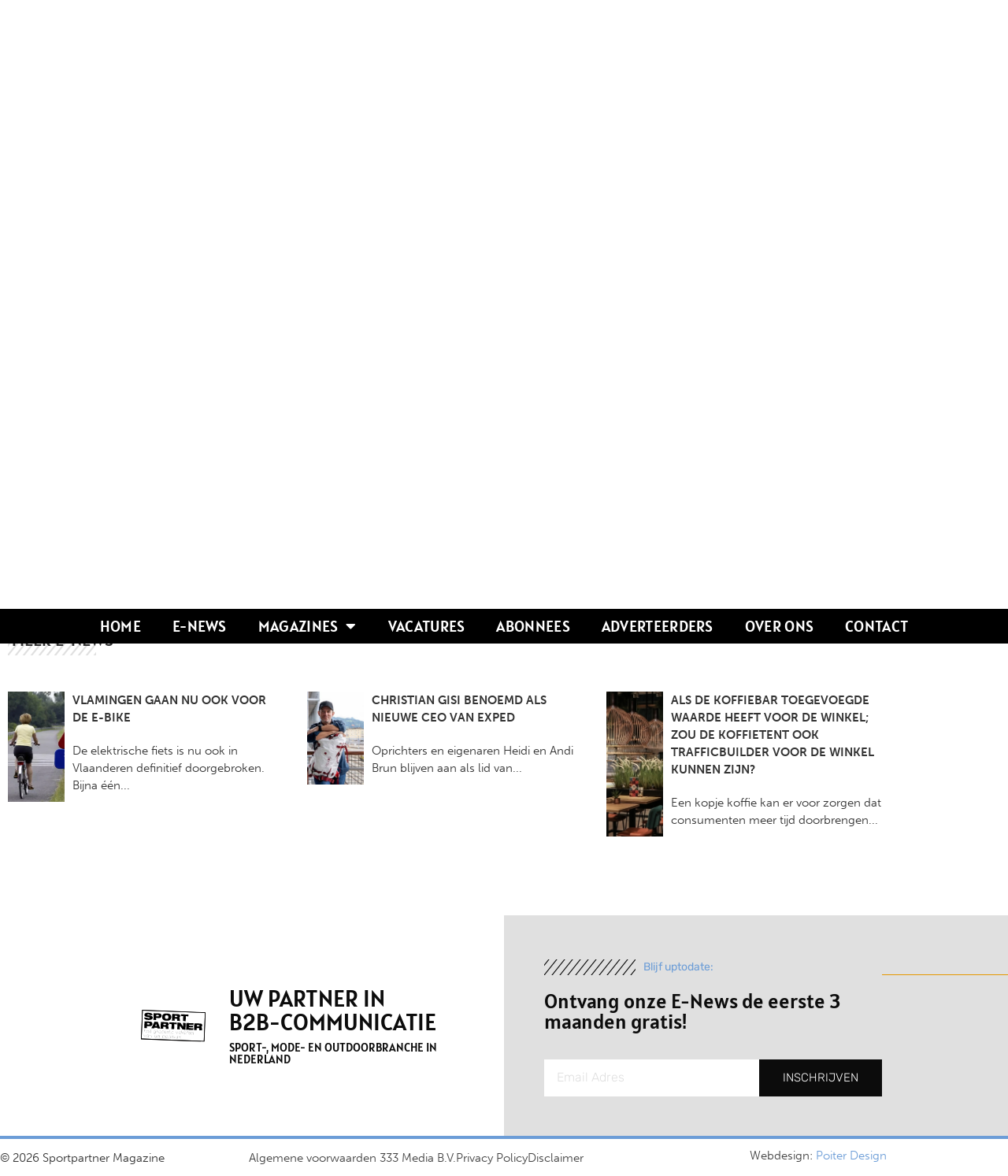

--- FILE ---
content_type: text/html; charset=UTF-8
request_url: https://sportpartnermagazine.nl/e-news/us-verleent-vergunningen-voor-onbemande-drone-bezorgservices/
body_size: 16347
content:
<!doctype html>
<html lang="nl-NL">
<head>
	<meta charset="UTF-8">
	<meta name="viewport" content="width=device-width, initial-scale=1">
	<link rel="profile" href="https://gmpg.org/xfn/11">
	<meta name='robots' content='index, follow, max-image-preview:large, max-snippet:-1, max-video-preview:-1' />

	<!-- This site is optimized with the Yoast SEO plugin v26.7 - https://yoast.com/wordpress/plugins/seo/ -->
	<title>US VERLEENT VERGUNNINGEN VOOR ONBEMANDE DRONE-BEZORGSERVICES - Sportpartner Magazine</title>
	<link rel="canonical" href="https://sportpartnermagazine.nl/e-news/us-verleent-vergunningen-voor-onbemande-drone-bezorgservices/" />
	<meta property="og:locale" content="nl_NL" />
	<meta property="og:type" content="article" />
	<meta property="og:title" content="US VERLEENT VERGUNNINGEN VOOR ONBEMANDE DRONE-BEZORGSERVICES - Sportpartner Magazine" />
	<meta property="og:description" content="Het eerste schaap is over de dam; in de Verenigde Staten zijn de eerste vergunningen verleend aan bedrijven die met onbemande drones hun bezorgservices organiseren. De drones mogen buiten het gezichtsveld van de operator actief zijn. En daarmee is de spreekwoordelijke geest uit de fles. De logistieke propositie: minder geluid, minder vervuiling en minder kosten’. [&hellip;]" />
	<meta property="og:url" content="https://sportpartnermagazine.nl/e-news/us-verleent-vergunningen-voor-onbemande-drone-bezorgservices/" />
	<meta property="og:site_name" content="Sportpartner Magazine" />
	<meta property="article:publisher" content="https://facebook.com/333Media" />
	<meta property="og:image" content="https://sportpartnermagazine.nl/wp-content/uploads/2023/09/Sportpartner_Dronebezorgservice-1.webp" />
	<meta property="og:image:width" content="1440" />
	<meta property="og:image:height" content="752" />
	<meta property="og:image:type" content="image/webp" />
	<meta name="twitter:card" content="summary_large_image" />
	<meta name="twitter:label1" content="Geschatte leestijd" />
	<meta name="twitter:data1" content="1 minuut" />
	<script type="application/ld+json" class="yoast-schema-graph">{"@context":"https://schema.org","@graph":[{"@type":"WebPage","@id":"https://sportpartnermagazine.nl/e-news/us-verleent-vergunningen-voor-onbemande-drone-bezorgservices/","url":"https://sportpartnermagazine.nl/e-news/us-verleent-vergunningen-voor-onbemande-drone-bezorgservices/","name":"US VERLEENT VERGUNNINGEN VOOR ONBEMANDE DRONE-BEZORGSERVICES - Sportpartner Magazine","isPartOf":{"@id":"https://sportpartnermagazine.nl/#website"},"primaryImageOfPage":{"@id":"https://sportpartnermagazine.nl/e-news/us-verleent-vergunningen-voor-onbemande-drone-bezorgservices/#primaryimage"},"image":{"@id":"https://sportpartnermagazine.nl/e-news/us-verleent-vergunningen-voor-onbemande-drone-bezorgservices/#primaryimage"},"thumbnailUrl":"https://sportpartnermagazine.nl/wp-content/uploads/2023/09/Sportpartner_Dronebezorgservice-1.webp","datePublished":"2023-09-11T13:01:47+00:00","breadcrumb":{"@id":"https://sportpartnermagazine.nl/e-news/us-verleent-vergunningen-voor-onbemande-drone-bezorgservices/#breadcrumb"},"inLanguage":"nl-NL","potentialAction":[{"@type":"ReadAction","target":["https://sportpartnermagazine.nl/e-news/us-verleent-vergunningen-voor-onbemande-drone-bezorgservices/"]}]},{"@type":"ImageObject","inLanguage":"nl-NL","@id":"https://sportpartnermagazine.nl/e-news/us-verleent-vergunningen-voor-onbemande-drone-bezorgservices/#primaryimage","url":"https://sportpartnermagazine.nl/wp-content/uploads/2023/09/Sportpartner_Dronebezorgservice-1.webp","contentUrl":"https://sportpartnermagazine.nl/wp-content/uploads/2023/09/Sportpartner_Dronebezorgservice-1.webp","width":1440,"height":752},{"@type":"BreadcrumbList","@id":"https://sportpartnermagazine.nl/e-news/us-verleent-vergunningen-voor-onbemande-drone-bezorgservices/#breadcrumb","itemListElement":[{"@type":"ListItem","position":1,"name":"Home","item":"https://sportpartnermagazine.nl/"},{"@type":"ListItem","position":2,"name":"US VERLEENT VERGUNNINGEN VOOR ONBEMANDE DRONE-BEZORGSERVICES"}]},{"@type":"WebSite","@id":"https://sportpartnermagazine.nl/#website","url":"https://sportpartnermagazine.nl/","name":"Sportpartner Magazine","description":"","publisher":{"@id":"https://sportpartnermagazine.nl/#organization"},"potentialAction":[{"@type":"SearchAction","target":{"@type":"EntryPoint","urlTemplate":"https://sportpartnermagazine.nl/?s={search_term_string}"},"query-input":{"@type":"PropertyValueSpecification","valueRequired":true,"valueName":"search_term_string"}}],"inLanguage":"nl-NL"},{"@type":"Organization","@id":"https://sportpartnermagazine.nl/#organization","name":"Sportpartner Magazine","url":"https://sportpartnermagazine.nl/","logo":{"@type":"ImageObject","inLanguage":"nl-NL","@id":"https://sportpartnermagazine.nl/#/schema/logo/image/","url":"https://sportpartnermagazine.nl/wp-content/uploads/2022/12/logo_sportpartnermagazine.svg","contentUrl":"https://sportpartnermagazine.nl/wp-content/uploads/2022/12/logo_sportpartnermagazine.svg","width":120,"height":59,"caption":"Sportpartner Magazine"},"image":{"@id":"https://sportpartnermagazine.nl/#/schema/logo/image/"},"sameAs":["https://facebook.com/333Media"]}]}</script>
	<!-- / Yoast SEO plugin. -->


<link rel="alternate" type="application/rss+xml" title="Sportpartner Magazine &raquo; feed" href="https://sportpartnermagazine.nl/feed/" />
<link rel="alternate" type="application/rss+xml" title="Sportpartner Magazine &raquo; reacties feed" href="https://sportpartnermagazine.nl/comments/feed/" />
<link rel="alternate" title="oEmbed (JSON)" type="application/json+oembed" href="https://sportpartnermagazine.nl/wp-json/oembed/1.0/embed?url=https%3A%2F%2Fsportpartnermagazine.nl%2Fe-news%2Fus-verleent-vergunningen-voor-onbemande-drone-bezorgservices%2F" />
<link rel="alternate" title="oEmbed (XML)" type="text/xml+oembed" href="https://sportpartnermagazine.nl/wp-json/oembed/1.0/embed?url=https%3A%2F%2Fsportpartnermagazine.nl%2Fe-news%2Fus-verleent-vergunningen-voor-onbemande-drone-bezorgservices%2F&#038;format=xml" />
<link rel="stylesheet" type="text/css" href="https://use.typekit.net/xvr8piv.css"><style id='wp-img-auto-sizes-contain-inline-css'>
img:is([sizes=auto i],[sizes^="auto," i]){contain-intrinsic-size:3000px 1500px}
/*# sourceURL=wp-img-auto-sizes-contain-inline-css */
</style>
<style id='wp-emoji-styles-inline-css'>

	img.wp-smiley, img.emoji {
		display: inline !important;
		border: none !important;
		box-shadow: none !important;
		height: 1em !important;
		width: 1em !important;
		margin: 0 0.07em !important;
		vertical-align: -0.1em !important;
		background: none !important;
		padding: 0 !important;
	}
/*# sourceURL=wp-emoji-styles-inline-css */
</style>
<link rel='stylesheet' id='wp-block-library-css' href='https://sportpartnermagazine.nl/wp-includes/css/dist/block-library/style.min.css?ver=6.9' media='all' />
<link rel='stylesheet' id='jet-engine-frontend-css' href='https://sportpartnermagazine.nl/wp-content/plugins/jet-engine/assets/css/frontend.css?ver=3.8.2.1' media='all' />
<style id='global-styles-inline-css'>
:root{--wp--preset--aspect-ratio--square: 1;--wp--preset--aspect-ratio--4-3: 4/3;--wp--preset--aspect-ratio--3-4: 3/4;--wp--preset--aspect-ratio--3-2: 3/2;--wp--preset--aspect-ratio--2-3: 2/3;--wp--preset--aspect-ratio--16-9: 16/9;--wp--preset--aspect-ratio--9-16: 9/16;--wp--preset--color--black: #000000;--wp--preset--color--cyan-bluish-gray: #abb8c3;--wp--preset--color--white: #ffffff;--wp--preset--color--pale-pink: #f78da7;--wp--preset--color--vivid-red: #cf2e2e;--wp--preset--color--luminous-vivid-orange: #ff6900;--wp--preset--color--luminous-vivid-amber: #fcb900;--wp--preset--color--light-green-cyan: #7bdcb5;--wp--preset--color--vivid-green-cyan: #00d084;--wp--preset--color--pale-cyan-blue: #8ed1fc;--wp--preset--color--vivid-cyan-blue: #0693e3;--wp--preset--color--vivid-purple: #9b51e0;--wp--preset--gradient--vivid-cyan-blue-to-vivid-purple: linear-gradient(135deg,rgb(6,147,227) 0%,rgb(155,81,224) 100%);--wp--preset--gradient--light-green-cyan-to-vivid-green-cyan: linear-gradient(135deg,rgb(122,220,180) 0%,rgb(0,208,130) 100%);--wp--preset--gradient--luminous-vivid-amber-to-luminous-vivid-orange: linear-gradient(135deg,rgb(252,185,0) 0%,rgb(255,105,0) 100%);--wp--preset--gradient--luminous-vivid-orange-to-vivid-red: linear-gradient(135deg,rgb(255,105,0) 0%,rgb(207,46,46) 100%);--wp--preset--gradient--very-light-gray-to-cyan-bluish-gray: linear-gradient(135deg,rgb(238,238,238) 0%,rgb(169,184,195) 100%);--wp--preset--gradient--cool-to-warm-spectrum: linear-gradient(135deg,rgb(74,234,220) 0%,rgb(151,120,209) 20%,rgb(207,42,186) 40%,rgb(238,44,130) 60%,rgb(251,105,98) 80%,rgb(254,248,76) 100%);--wp--preset--gradient--blush-light-purple: linear-gradient(135deg,rgb(255,206,236) 0%,rgb(152,150,240) 100%);--wp--preset--gradient--blush-bordeaux: linear-gradient(135deg,rgb(254,205,165) 0%,rgb(254,45,45) 50%,rgb(107,0,62) 100%);--wp--preset--gradient--luminous-dusk: linear-gradient(135deg,rgb(255,203,112) 0%,rgb(199,81,192) 50%,rgb(65,88,208) 100%);--wp--preset--gradient--pale-ocean: linear-gradient(135deg,rgb(255,245,203) 0%,rgb(182,227,212) 50%,rgb(51,167,181) 100%);--wp--preset--gradient--electric-grass: linear-gradient(135deg,rgb(202,248,128) 0%,rgb(113,206,126) 100%);--wp--preset--gradient--midnight: linear-gradient(135deg,rgb(2,3,129) 0%,rgb(40,116,252) 100%);--wp--preset--font-size--small: 13px;--wp--preset--font-size--medium: 20px;--wp--preset--font-size--large: 36px;--wp--preset--font-size--x-large: 42px;--wp--preset--spacing--20: 0.44rem;--wp--preset--spacing--30: 0.67rem;--wp--preset--spacing--40: 1rem;--wp--preset--spacing--50: 1.5rem;--wp--preset--spacing--60: 2.25rem;--wp--preset--spacing--70: 3.38rem;--wp--preset--spacing--80: 5.06rem;--wp--preset--shadow--natural: 6px 6px 9px rgba(0, 0, 0, 0.2);--wp--preset--shadow--deep: 12px 12px 50px rgba(0, 0, 0, 0.4);--wp--preset--shadow--sharp: 6px 6px 0px rgba(0, 0, 0, 0.2);--wp--preset--shadow--outlined: 6px 6px 0px -3px rgb(255, 255, 255), 6px 6px rgb(0, 0, 0);--wp--preset--shadow--crisp: 6px 6px 0px rgb(0, 0, 0);}:root { --wp--style--global--content-size: 800px;--wp--style--global--wide-size: 1200px; }:where(body) { margin: 0; }.wp-site-blocks > .alignleft { float: left; margin-right: 2em; }.wp-site-blocks > .alignright { float: right; margin-left: 2em; }.wp-site-blocks > .aligncenter { justify-content: center; margin-left: auto; margin-right: auto; }:where(.wp-site-blocks) > * { margin-block-start: 24px; margin-block-end: 0; }:where(.wp-site-blocks) > :first-child { margin-block-start: 0; }:where(.wp-site-blocks) > :last-child { margin-block-end: 0; }:root { --wp--style--block-gap: 24px; }:root :where(.is-layout-flow) > :first-child{margin-block-start: 0;}:root :where(.is-layout-flow) > :last-child{margin-block-end: 0;}:root :where(.is-layout-flow) > *{margin-block-start: 24px;margin-block-end: 0;}:root :where(.is-layout-constrained) > :first-child{margin-block-start: 0;}:root :where(.is-layout-constrained) > :last-child{margin-block-end: 0;}:root :where(.is-layout-constrained) > *{margin-block-start: 24px;margin-block-end: 0;}:root :where(.is-layout-flex){gap: 24px;}:root :where(.is-layout-grid){gap: 24px;}.is-layout-flow > .alignleft{float: left;margin-inline-start: 0;margin-inline-end: 2em;}.is-layout-flow > .alignright{float: right;margin-inline-start: 2em;margin-inline-end: 0;}.is-layout-flow > .aligncenter{margin-left: auto !important;margin-right: auto !important;}.is-layout-constrained > .alignleft{float: left;margin-inline-start: 0;margin-inline-end: 2em;}.is-layout-constrained > .alignright{float: right;margin-inline-start: 2em;margin-inline-end: 0;}.is-layout-constrained > .aligncenter{margin-left: auto !important;margin-right: auto !important;}.is-layout-constrained > :where(:not(.alignleft):not(.alignright):not(.alignfull)){max-width: var(--wp--style--global--content-size);margin-left: auto !important;margin-right: auto !important;}.is-layout-constrained > .alignwide{max-width: var(--wp--style--global--wide-size);}body .is-layout-flex{display: flex;}.is-layout-flex{flex-wrap: wrap;align-items: center;}.is-layout-flex > :is(*, div){margin: 0;}body .is-layout-grid{display: grid;}.is-layout-grid > :is(*, div){margin: 0;}body{padding-top: 0px;padding-right: 0px;padding-bottom: 0px;padding-left: 0px;}a:where(:not(.wp-element-button)){text-decoration: underline;}:root :where(.wp-element-button, .wp-block-button__link){background-color: #32373c;border-width: 0;color: #fff;font-family: inherit;font-size: inherit;font-style: inherit;font-weight: inherit;letter-spacing: inherit;line-height: inherit;padding-top: calc(0.667em + 2px);padding-right: calc(1.333em + 2px);padding-bottom: calc(0.667em + 2px);padding-left: calc(1.333em + 2px);text-decoration: none;text-transform: inherit;}.has-black-color{color: var(--wp--preset--color--black) !important;}.has-cyan-bluish-gray-color{color: var(--wp--preset--color--cyan-bluish-gray) !important;}.has-white-color{color: var(--wp--preset--color--white) !important;}.has-pale-pink-color{color: var(--wp--preset--color--pale-pink) !important;}.has-vivid-red-color{color: var(--wp--preset--color--vivid-red) !important;}.has-luminous-vivid-orange-color{color: var(--wp--preset--color--luminous-vivid-orange) !important;}.has-luminous-vivid-amber-color{color: var(--wp--preset--color--luminous-vivid-amber) !important;}.has-light-green-cyan-color{color: var(--wp--preset--color--light-green-cyan) !important;}.has-vivid-green-cyan-color{color: var(--wp--preset--color--vivid-green-cyan) !important;}.has-pale-cyan-blue-color{color: var(--wp--preset--color--pale-cyan-blue) !important;}.has-vivid-cyan-blue-color{color: var(--wp--preset--color--vivid-cyan-blue) !important;}.has-vivid-purple-color{color: var(--wp--preset--color--vivid-purple) !important;}.has-black-background-color{background-color: var(--wp--preset--color--black) !important;}.has-cyan-bluish-gray-background-color{background-color: var(--wp--preset--color--cyan-bluish-gray) !important;}.has-white-background-color{background-color: var(--wp--preset--color--white) !important;}.has-pale-pink-background-color{background-color: var(--wp--preset--color--pale-pink) !important;}.has-vivid-red-background-color{background-color: var(--wp--preset--color--vivid-red) !important;}.has-luminous-vivid-orange-background-color{background-color: var(--wp--preset--color--luminous-vivid-orange) !important;}.has-luminous-vivid-amber-background-color{background-color: var(--wp--preset--color--luminous-vivid-amber) !important;}.has-light-green-cyan-background-color{background-color: var(--wp--preset--color--light-green-cyan) !important;}.has-vivid-green-cyan-background-color{background-color: var(--wp--preset--color--vivid-green-cyan) !important;}.has-pale-cyan-blue-background-color{background-color: var(--wp--preset--color--pale-cyan-blue) !important;}.has-vivid-cyan-blue-background-color{background-color: var(--wp--preset--color--vivid-cyan-blue) !important;}.has-vivid-purple-background-color{background-color: var(--wp--preset--color--vivid-purple) !important;}.has-black-border-color{border-color: var(--wp--preset--color--black) !important;}.has-cyan-bluish-gray-border-color{border-color: var(--wp--preset--color--cyan-bluish-gray) !important;}.has-white-border-color{border-color: var(--wp--preset--color--white) !important;}.has-pale-pink-border-color{border-color: var(--wp--preset--color--pale-pink) !important;}.has-vivid-red-border-color{border-color: var(--wp--preset--color--vivid-red) !important;}.has-luminous-vivid-orange-border-color{border-color: var(--wp--preset--color--luminous-vivid-orange) !important;}.has-luminous-vivid-amber-border-color{border-color: var(--wp--preset--color--luminous-vivid-amber) !important;}.has-light-green-cyan-border-color{border-color: var(--wp--preset--color--light-green-cyan) !important;}.has-vivid-green-cyan-border-color{border-color: var(--wp--preset--color--vivid-green-cyan) !important;}.has-pale-cyan-blue-border-color{border-color: var(--wp--preset--color--pale-cyan-blue) !important;}.has-vivid-cyan-blue-border-color{border-color: var(--wp--preset--color--vivid-cyan-blue) !important;}.has-vivid-purple-border-color{border-color: var(--wp--preset--color--vivid-purple) !important;}.has-vivid-cyan-blue-to-vivid-purple-gradient-background{background: var(--wp--preset--gradient--vivid-cyan-blue-to-vivid-purple) !important;}.has-light-green-cyan-to-vivid-green-cyan-gradient-background{background: var(--wp--preset--gradient--light-green-cyan-to-vivid-green-cyan) !important;}.has-luminous-vivid-amber-to-luminous-vivid-orange-gradient-background{background: var(--wp--preset--gradient--luminous-vivid-amber-to-luminous-vivid-orange) !important;}.has-luminous-vivid-orange-to-vivid-red-gradient-background{background: var(--wp--preset--gradient--luminous-vivid-orange-to-vivid-red) !important;}.has-very-light-gray-to-cyan-bluish-gray-gradient-background{background: var(--wp--preset--gradient--very-light-gray-to-cyan-bluish-gray) !important;}.has-cool-to-warm-spectrum-gradient-background{background: var(--wp--preset--gradient--cool-to-warm-spectrum) !important;}.has-blush-light-purple-gradient-background{background: var(--wp--preset--gradient--blush-light-purple) !important;}.has-blush-bordeaux-gradient-background{background: var(--wp--preset--gradient--blush-bordeaux) !important;}.has-luminous-dusk-gradient-background{background: var(--wp--preset--gradient--luminous-dusk) !important;}.has-pale-ocean-gradient-background{background: var(--wp--preset--gradient--pale-ocean) !important;}.has-electric-grass-gradient-background{background: var(--wp--preset--gradient--electric-grass) !important;}.has-midnight-gradient-background{background: var(--wp--preset--gradient--midnight) !important;}.has-small-font-size{font-size: var(--wp--preset--font-size--small) !important;}.has-medium-font-size{font-size: var(--wp--preset--font-size--medium) !important;}.has-large-font-size{font-size: var(--wp--preset--font-size--large) !important;}.has-x-large-font-size{font-size: var(--wp--preset--font-size--x-large) !important;}
:root :where(.wp-block-pullquote){font-size: 1.5em;line-height: 1.6;}
/*# sourceURL=global-styles-inline-css */
</style>
<link rel='stylesheet' id='cmplz-general-css' href='https://sportpartnermagazine.nl/wp-content/plugins/complianz-gdpr/assets/css/cookieblocker.min.css?ver=1766045841' media='all' />
<link rel='stylesheet' id='hello-elementor-css' href='https://sportpartnermagazine.nl/wp-content/themes/hello-elementor/assets/css/reset.css?ver=3.4.5' media='all' />
<link rel='stylesheet' id='hello-elementor-child-css' href='https://sportpartnermagazine.nl/wp-content/themes/hello-theme-child-master/style.css?ver=1.0.0' media='all' />
<link rel='stylesheet' id='hello-elementor-theme-style-css' href='https://sportpartnermagazine.nl/wp-content/themes/hello-elementor/assets/css/theme.css?ver=3.4.5' media='all' />
<link rel='stylesheet' id='hello-elementor-header-footer-css' href='https://sportpartnermagazine.nl/wp-content/themes/hello-elementor/assets/css/header-footer.css?ver=3.4.5' media='all' />
<link rel='stylesheet' id='elementor-frontend-css' href='https://sportpartnermagazine.nl/wp-content/plugins/elementor/assets/css/frontend.min.css?ver=3.34.1' media='all' />
<link rel='stylesheet' id='elementor-post-9-css' href='https://sportpartnermagazine.nl/wp-content/uploads/elementor/css/post-9.css?ver=1768562565' media='all' />
<link rel='stylesheet' id='widget-image-css' href='https://sportpartnermagazine.nl/wp-content/plugins/elementor/assets/css/widget-image.min.css?ver=3.34.1' media='all' />
<link rel='stylesheet' id='widget-icon-list-css' href='https://sportpartnermagazine.nl/wp-content/plugins/elementor/assets/css/widget-icon-list.min.css?ver=3.34.1' media='all' />
<link rel='stylesheet' id='widget-social-icons-css' href='https://sportpartnermagazine.nl/wp-content/plugins/elementor/assets/css/widget-social-icons.min.css?ver=3.34.1' media='all' />
<link rel='stylesheet' id='e-apple-webkit-css' href='https://sportpartnermagazine.nl/wp-content/plugins/elementor/assets/css/conditionals/apple-webkit.min.css?ver=3.34.1' media='all' />
<link rel='stylesheet' id='widget-nav-menu-css' href='https://sportpartnermagazine.nl/wp-content/plugins/elementor-pro/assets/css/widget-nav-menu.min.css?ver=3.34.0' media='all' />
<link rel='stylesheet' id='e-sticky-css' href='https://sportpartnermagazine.nl/wp-content/plugins/elementor-pro/assets/css/modules/sticky.min.css?ver=3.34.0' media='all' />
<link rel='stylesheet' id='widget-heading-css' href='https://sportpartnermagazine.nl/wp-content/plugins/elementor/assets/css/widget-heading.min.css?ver=3.34.1' media='all' />
<link rel='stylesheet' id='widget-divider-css' href='https://sportpartnermagazine.nl/wp-content/plugins/elementor/assets/css/widget-divider.min.css?ver=3.34.1' media='all' />
<link rel='stylesheet' id='widget-form-css' href='https://sportpartnermagazine.nl/wp-content/plugins/elementor-pro/assets/css/widget-form.min.css?ver=3.34.0' media='all' />
<link rel='stylesheet' id='widget-breadcrumbs-css' href='https://sportpartnermagazine.nl/wp-content/plugins/elementor-pro/assets/css/widget-breadcrumbs.min.css?ver=3.34.0' media='all' />
<link rel='stylesheet' id='e-popup-css' href='https://sportpartnermagazine.nl/wp-content/plugins/elementor-pro/assets/css/conditionals/popup.min.css?ver=3.34.0' media='all' />
<link rel='stylesheet' id='elementor-icons-css' href='https://sportpartnermagazine.nl/wp-content/plugins/elementor/assets/lib/eicons/css/elementor-icons.min.css?ver=5.45.0' media='all' />
<link rel='stylesheet' id='font-awesome-5-all-css' href='https://sportpartnermagazine.nl/wp-content/plugins/elementor/assets/lib/font-awesome/css/all.min.css?ver=3.34.1' media='all' />
<link rel='stylesheet' id='font-awesome-4-shim-css' href='https://sportpartnermagazine.nl/wp-content/plugins/elementor/assets/lib/font-awesome/css/v4-shims.min.css?ver=3.34.1' media='all' />
<link rel='stylesheet' id='elementor-post-18-css' href='https://sportpartnermagazine.nl/wp-content/uploads/elementor/css/post-18.css?ver=1768562565' media='all' />
<link rel='stylesheet' id='elementor-post-278-css' href='https://sportpartnermagazine.nl/wp-content/uploads/elementor/css/post-278.css?ver=1768562565' media='all' />
<link rel='stylesheet' id='elementor-post-418-css' href='https://sportpartnermagazine.nl/wp-content/uploads/elementor/css/post-418.css?ver=1768563545' media='all' />
<link rel='stylesheet' id='elementor-post-58-css' href='https://sportpartnermagazine.nl/wp-content/uploads/elementor/css/post-58.css?ver=1768562566' media='all' />
<link rel='stylesheet' id='elementor-post-1122-css' href='https://sportpartnermagazine.nl/wp-content/uploads/elementor/css/post-1122.css?ver=1768562566' media='all' />
<link rel='stylesheet' id='elementor-post-1116-css' href='https://sportpartnermagazine.nl/wp-content/uploads/elementor/css/post-1116.css?ver=1768562566' media='all' />
<link rel='stylesheet' id='elementor-gf-local-alatsi-css' href='https://sportpartnermagazine.nl/wp-content/uploads/elementor/google-fonts/css/alatsi.css?ver=1742350070' media='all' />
<link rel='stylesheet' id='elementor-gf-local-robotoslab-css' href='https://sportpartnermagazine.nl/wp-content/uploads/elementor/google-fonts/css/robotoslab.css?ver=1742350072' media='all' />
<link rel='stylesheet' id='elementor-gf-local-roboto-css' href='https://sportpartnermagazine.nl/wp-content/uploads/elementor/google-fonts/css/roboto.css?ver=1742350076' media='all' />
<link rel='stylesheet' id='elementor-gf-local-rubik-css' href='https://sportpartnermagazine.nl/wp-content/uploads/elementor/google-fonts/css/rubik.css?ver=1742350077' media='all' />
<link rel='stylesheet' id='elementor-icons-shared-0-css' href='https://sportpartnermagazine.nl/wp-content/plugins/elementor/assets/lib/font-awesome/css/fontawesome.min.css?ver=5.15.3' media='all' />
<link rel='stylesheet' id='elementor-icons-fa-regular-css' href='https://sportpartnermagazine.nl/wp-content/plugins/elementor/assets/lib/font-awesome/css/regular.min.css?ver=5.15.3' media='all' />
<link rel='stylesheet' id='elementor-icons-fa-solid-css' href='https://sportpartnermagazine.nl/wp-content/plugins/elementor/assets/lib/font-awesome/css/solid.min.css?ver=5.15.3' media='all' />
<link rel='stylesheet' id='elementor-icons-fa-brands-css' href='https://sportpartnermagazine.nl/wp-content/plugins/elementor/assets/lib/font-awesome/css/brands.min.css?ver=5.15.3' media='all' />
<script src="https://sportpartnermagazine.nl/wp-includes/js/jquery/jquery.min.js?ver=3.7.1" id="jquery-core-js"></script>
<script src="https://sportpartnermagazine.nl/wp-includes/js/jquery/jquery-migrate.min.js?ver=3.4.1" id="jquery-migrate-js"></script>
<script src="https://sportpartnermagazine.nl/wp-content/plugins/elementor/assets/lib/font-awesome/js/v4-shims.min.js?ver=3.34.1" id="font-awesome-4-shim-js"></script>
<link rel="https://api.w.org/" href="https://sportpartnermagazine.nl/wp-json/" /><link rel="alternate" title="JSON" type="application/json" href="https://sportpartnermagazine.nl/wp-json/wp/v2/e-news/1096" /><link rel="EditURI" type="application/rsd+xml" title="RSD" href="https://sportpartnermagazine.nl/xmlrpc.php?rsd" />
<meta name="generator" content="WordPress 6.9" />
<link rel='shortlink' href='https://sportpartnermagazine.nl/?p=1096' />
<meta name="generator" content="Elementor 3.34.1; features: additional_custom_breakpoints; settings: css_print_method-external, google_font-enabled, font_display-swap">
			<style>
				.e-con.e-parent:nth-of-type(n+4):not(.e-lazyloaded):not(.e-no-lazyload),
				.e-con.e-parent:nth-of-type(n+4):not(.e-lazyloaded):not(.e-no-lazyload) * {
					background-image: none !important;
				}
				@media screen and (max-height: 1024px) {
					.e-con.e-parent:nth-of-type(n+3):not(.e-lazyloaded):not(.e-no-lazyload),
					.e-con.e-parent:nth-of-type(n+3):not(.e-lazyloaded):not(.e-no-lazyload) * {
						background-image: none !important;
					}
				}
				@media screen and (max-height: 640px) {
					.e-con.e-parent:nth-of-type(n+2):not(.e-lazyloaded):not(.e-no-lazyload),
					.e-con.e-parent:nth-of-type(n+2):not(.e-lazyloaded):not(.e-no-lazyload) * {
						background-image: none !important;
					}
				}
			</style>
			<link rel="icon" href="https://sportpartnermagazine.nl/wp-content/uploads/2022/12/cropped-favicon-1-32x32.png" sizes="32x32" />
<link rel="icon" href="https://sportpartnermagazine.nl/wp-content/uploads/2022/12/cropped-favicon-1-192x192.png" sizes="192x192" />
<link rel="apple-touch-icon" href="https://sportpartnermagazine.nl/wp-content/uploads/2022/12/cropped-favicon-1-180x180.png" />
<meta name="msapplication-TileImage" content="https://sportpartnermagazine.nl/wp-content/uploads/2022/12/cropped-favicon-1-270x270.png" />
</head>
<body data-cmplz=1 class="wp-singular e-news-template-default single single-e-news postid-1096 wp-custom-logo wp-embed-responsive wp-theme-hello-elementor wp-child-theme-hello-theme-child-master hello-elementor-default elementor-default elementor-kit-9 elementor-page-418">


<a class="skip-link screen-reader-text" href="#content">Ga naar de inhoud</a>

		<header data-elementor-type="header" data-elementor-id="18" class="elementor elementor-18 elementor-location-header" data-elementor-post-type="elementor_library">
					<header class="elementor-section elementor-top-section elementor-element elementor-element-7f2f736 elementor-section-content-middle elementor-hidden-tablet elementor-hidden-mobile elementor-section-boxed elementor-section-height-default elementor-section-height-default" data-id="7f2f736" data-element_type="section" data-settings="{&quot;background_background&quot;:&quot;classic&quot;}">
						<div class="elementor-container elementor-column-gap-no">
					<div class="elementor-column elementor-col-25 elementor-top-column elementor-element elementor-element-3556825" data-id="3556825" data-element_type="column">
			<div class="elementor-widget-wrap elementor-element-populated">
						<div class="elementor-element elementor-element-4fe0b20 elementor-widget elementor-widget-theme-site-logo elementor-widget-image" data-id="4fe0b20" data-element_type="widget" data-widget_type="theme-site-logo.default">
				<div class="elementor-widget-container">
											<a href="https://sportpartnermagazine.nl">
			<img width="120" height="59" src="https://sportpartnermagazine.nl/wp-content/uploads/2022/12/logo_sportpartnermagazine.svg" class="attachment-full size-full wp-image-329" alt="" />				</a>
											</div>
				</div>
					</div>
		</div>
				<div class="elementor-column elementor-col-25 elementor-top-column elementor-element elementor-element-40d9267" data-id="40d9267" data-element_type="column">
			<div class="elementor-widget-wrap elementor-element-populated">
						<div class="elementor-element elementor-element-434e469 elementor-icon-list--layout-inline elementor-align-center elementor-list-item-link-full_width elementor-widget elementor-widget-icon-list" data-id="434e469" data-element_type="widget" data-widget_type="icon-list.default">
				<div class="elementor-widget-container">
							<ul class="elementor-icon-list-items elementor-inline-items">
							<li class="elementor-icon-list-item elementor-inline-item">
											<a href="mailto:maasvandrie@sportpartnermagazine.nl">

												<span class="elementor-icon-list-icon">
							<i aria-hidden="true" class="far fa-envelope"></i>						</span>
										<span class="elementor-icon-list-text">maasvandrie@333media.nl</span>
											</a>
									</li>
								<li class="elementor-icon-list-item elementor-inline-item">
											<a href="tel:003165314800">

												<span class="elementor-icon-list-icon">
							<i aria-hidden="true" class="fas fa-phone-alt"></i>						</span>
										<span class="elementor-icon-list-text">+31 6 53 148 000</span>
											</a>
									</li>
						</ul>
						</div>
				</div>
					</div>
		</div>
				<div class="elementor-column elementor-col-25 elementor-top-column elementor-element elementor-element-dea311f" data-id="dea311f" data-element_type="column">
			<div class="elementor-widget-wrap elementor-element-populated">
						<div class="elementor-element elementor-element-a69c10e elementor-hidden-tablet elementor-hidden-mobile elementor-widget elementor-widget-jet-listing-dynamic-image" data-id="a69c10e" data-element_type="widget" data-widget_type="jet-listing-dynamic-image.default">
				<div class="elementor-widget-container">
					<div class="jet-listing jet-listing-dynamic-image" ><a href="www.iwa.info/paid-en" class="jet-listing-dynamic-image__link" target="_blank"><img height="150" src="https://sportpartnermagazine.nl/wp-content/uploads/elementor/thumbs/IWA-26_Banner_ani_468x60_NL-rfzv86u5v2z4hca8mcrb72zi02p65o4qc78c0u1xxc.gif" class="jet-listing-dynamic-image__img attachment-x150x1x1 size-x150x1x1" alt="IWA-26_Banner_ani_468x60_NL" decoding="async" loading="eager" /></a></div>				</div>
				</div>
				<div class="elementor-element elementor-element-94c5564 elementor-hidden-desktop elementor-hidden-tablet elementor-hidden-mobile elementor-widget elementor-widget-image" data-id="94c5564" data-element_type="widget" data-widget_type="image.default">
				<div class="elementor-widget-container">
																<a href="https://www.ispo.com/en/munich/trade-visitors/tickets/?utm_campaign=ISP_av_online&#038;utm_medium=other_mmg&#038;utm_source=SportPartner&#038;utm_content=230831RM07&#038;utm_source_platform&#038;utm_creative_format=newsletter&#038;utm_marketing_tactic=performance" target="_blank">
							<img width="728" height="90" src="https://sportpartnermagazine.nl/wp-content/uploads/2023/09/230831RM07_ISP_23_SportPartner_728x90_ani_E-1.gif" class="attachment-large size-large wp-image-1101" alt="" />								</a>
															</div>
				</div>
					</div>
		</div>
				<div class="elementor-column elementor-col-25 elementor-top-column elementor-element elementor-element-1b269a3" data-id="1b269a3" data-element_type="column">
			<div class="elementor-widget-wrap elementor-element-populated">
						<div class="elementor-element elementor-element-e7b02b7 elementor-shape-square e-grid-align-right elementor-grid-0 elementor-widget elementor-widget-social-icons" data-id="e7b02b7" data-element_type="widget" data-widget_type="social-icons.default">
				<div class="elementor-widget-container">
							<div class="elementor-social-icons-wrapper elementor-grid" role="list">
							<span class="elementor-grid-item" role="listitem">
					<a class="elementor-icon elementor-social-icon elementor-social-icon-facebook-f elementor-repeater-item-5b1b321" href="https://www.facebook.com/SportB2BPartner/" target="_blank">
						<span class="elementor-screen-only">Facebook-f</span>
						<i aria-hidden="true" class="fab fa-facebook-f"></i>					</a>
				</span>
							<span class="elementor-grid-item" role="listitem">
					<a class="elementor-icon elementor-social-icon elementor-social-icon-youtube elementor-repeater-item-b98b35e" href="https://www.youtube.com/channel/UCp5zXCKTc_VhJ-cUrATnM1Q" target="_blank">
						<span class="elementor-screen-only">Youtube</span>
						<i aria-hidden="true" class="fab fa-youtube"></i>					</a>
				</span>
							<span class="elementor-grid-item" role="listitem">
					<a class="elementor-icon elementor-social-icon elementor-social-icon-linkedin-in elementor-repeater-item-b9bcb8c" href="https://www.linkedin.com/in/sport-partner-magazine-986065260/" target="_blank">
						<span class="elementor-screen-only">Linkedin-in</span>
						<i aria-hidden="true" class="fab fa-linkedin-in"></i>					</a>
				</span>
					</div>
						</div>
				</div>
					</div>
		</div>
					</div>
		</header>
				<header class="elementor-section elementor-top-section elementor-element elementor-element-1b164fe4 elementor-section-content-middle elementor-hidden-desktop elementor-section-boxed elementor-section-height-default elementor-section-height-default" data-id="1b164fe4" data-element_type="section" data-settings="{&quot;background_background&quot;:&quot;classic&quot;}">
						<div class="elementor-container elementor-column-gap-no">
					<div class="elementor-column elementor-col-100 elementor-top-column elementor-element elementor-element-abbea52" data-id="abbea52" data-element_type="column">
			<div class="elementor-widget-wrap elementor-element-populated">
						<div class="elementor-element elementor-element-71c40d6 elementor-hidden-desktop elementor-widget elementor-widget-jet-listing-dynamic-image" data-id="71c40d6" data-element_type="widget" data-widget_type="jet-listing-dynamic-image.default">
				<div class="elementor-widget-container">
					<div class="jet-listing jet-listing-dynamic-image" ><a href="www.iwa.info/paid-en" class="jet-listing-dynamic-image__link" target="_blank"><img height="150" src="https://sportpartnermagazine.nl/wp-content/uploads/elementor/thumbs/IWA-26_Banner_ani_468x60_NL-rfzv86u5v2z4hca8mcrb72zi02p65o4qc78c0u1xxc.gif" class="jet-listing-dynamic-image__img attachment-x150x1x1 size-x150x1x1" alt="IWA-26_Banner_ani_468x60_NL" decoding="async" loading="eager" /></a></div>				</div>
				</div>
				<div class="elementor-element elementor-element-a3470b8 elementor-hidden-desktop elementor-hidden-tablet elementor-hidden-mobile elementor-widget elementor-widget-image" data-id="a3470b8" data-element_type="widget" data-widget_type="image.default">
				<div class="elementor-widget-container">
																<a href="https://www.ispo.com/en/munich/trade-visitors/tickets/?utm_campaign=ISP_av_online&#038;utm_medium=other_mmg&#038;utm_source=SportPartner&#038;utm_content=230831RM07&#038;utm_source_platform&#038;utm_creative_format=newsletter&#038;utm_marketing_tactic=performance" target="_blank">
							<img width="728" height="90" src="https://sportpartnermagazine.nl/wp-content/uploads/2023/09/230831RM07_ISP_23_SportPartner_728x90_ani_E-1.gif" class="attachment-large size-large wp-image-1101" alt="" />								</a>
															</div>
				</div>
					</div>
		</div>
					</div>
		</header>
				<nav class="elementor-section elementor-top-section elementor-element elementor-element-64907515 elementor-section-full_width elementor-section-stretched elementor-hidden-tablet elementor-hidden-mobile elementor-section-height-default elementor-section-height-default" data-id="64907515" data-element_type="section" data-settings="{&quot;background_background&quot;:&quot;classic&quot;,&quot;sticky&quot;:&quot;top&quot;,&quot;stretch_section&quot;:&quot;section-stretched&quot;,&quot;sticky_on&quot;:[&quot;desktop&quot;,&quot;tablet&quot;,&quot;mobile&quot;],&quot;sticky_offset&quot;:0,&quot;sticky_effects_offset&quot;:0,&quot;sticky_anchor_link_offset&quot;:0}">
						<div class="elementor-container elementor-column-gap-no">
					<div class="elementor-column elementor-col-100 elementor-top-column elementor-element elementor-element-697c8e63" data-id="697c8e63" data-element_type="column">
			<div class="elementor-widget-wrap elementor-element-populated">
						<div class="elementor-element elementor-element-4790d9aa elementor-nav-menu__align-center elementor-nav-menu--stretch elementor-nav-menu--dropdown-tablet elementor-nav-menu__text-align-aside elementor-nav-menu--toggle elementor-nav-menu--burger elementor-widget elementor-widget-nav-menu" data-id="4790d9aa" data-element_type="widget" data-settings="{&quot;full_width&quot;:&quot;stretch&quot;,&quot;layout&quot;:&quot;horizontal&quot;,&quot;submenu_icon&quot;:{&quot;value&quot;:&quot;&lt;i class=\&quot;fas fa-caret-down\&quot; aria-hidden=\&quot;true\&quot;&gt;&lt;\/i&gt;&quot;,&quot;library&quot;:&quot;fa-solid&quot;},&quot;toggle&quot;:&quot;burger&quot;}" data-widget_type="nav-menu.default">
				<div class="elementor-widget-container">
								<nav aria-label="Menu" class="elementor-nav-menu--main elementor-nav-menu__container elementor-nav-menu--layout-horizontal e--pointer-background e--animation-sweep-left">
				<ul id="menu-1-4790d9aa" class="elementor-nav-menu"><li class="menu-item menu-item-type-custom menu-item-object-custom menu-item-home menu-item-22"><a href="https://sportpartnermagazine.nl/" class="elementor-item">Home</a></li>
<li class="menu-item menu-item-type-post_type menu-item-object-page menu-item-239"><a href="https://sportpartnermagazine.nl/e-news/" class="elementor-item">E-news</a></li>
<li class="menu-item menu-item-type-post_type menu-item-object-page menu-item-has-children menu-item-55"><a href="https://sportpartnermagazine.nl/magazines/" class="elementor-item">Magazines</a>
<ul class="sub-menu elementor-nav-menu--dropdown">
	<li class="menu-item menu-item-type-taxonomy menu-item-object-magazine-categorie menu-item-1208"><a href="https://sportpartnermagazine.nl/magazine-categorie/dossiers/" class="elementor-sub-item">Dossiers</a></li>
	<li class="menu-item menu-item-type-taxonomy menu-item-object-magazine-categorie menu-item-1209"><a href="https://sportpartnermagazine.nl/magazine-categorie/special-editions/" class="elementor-sub-item">Special editions</a></li>
	<li class="menu-item menu-item-type-taxonomy menu-item-object-magazine-categorie menu-item-1313"><a href="https://sportpartnermagazine.nl/magazine-categorie/indeschijnwerpers/" class="elementor-sub-item">In de Schijnwerpers</a></li>
</ul>
</li>
<li class="menu-item menu-item-type-post_type menu-item-object-page menu-item-261"><a href="https://sportpartnermagazine.nl/vacatures/" class="elementor-item">Vacatures</a></li>
<li class="menu-item menu-item-type-post_type menu-item-object-page menu-item-211"><a href="https://sportpartnermagazine.nl/aboneeservice/" class="elementor-item">Abonnees</a></li>
<li class="menu-item menu-item-type-post_type menu-item-object-page menu-item-274"><a href="https://sportpartnermagazine.nl/adverteerders/" class="elementor-item">Adverteerders</a></li>
<li class="menu-item menu-item-type-post_type menu-item-object-page menu-item-273"><a href="https://sportpartnermagazine.nl/over-ons/" class="elementor-item">Over ons</a></li>
<li class="menu-item menu-item-type-post_type menu-item-object-page menu-item-272"><a href="https://sportpartnermagazine.nl/contact/" class="elementor-item">Contact</a></li>
</ul>			</nav>
					<div class="elementor-menu-toggle" role="button" tabindex="0" aria-label="Menu toggle" aria-expanded="false">
			<i aria-hidden="true" role="presentation" class="elementor-menu-toggle__icon--open eicon-menu-bar"></i><i aria-hidden="true" role="presentation" class="elementor-menu-toggle__icon--close eicon-close"></i>		</div>
					<nav class="elementor-nav-menu--dropdown elementor-nav-menu__container" aria-hidden="true">
				<ul id="menu-2-4790d9aa" class="elementor-nav-menu"><li class="menu-item menu-item-type-custom menu-item-object-custom menu-item-home menu-item-22"><a href="https://sportpartnermagazine.nl/" class="elementor-item" tabindex="-1">Home</a></li>
<li class="menu-item menu-item-type-post_type menu-item-object-page menu-item-239"><a href="https://sportpartnermagazine.nl/e-news/" class="elementor-item" tabindex="-1">E-news</a></li>
<li class="menu-item menu-item-type-post_type menu-item-object-page menu-item-has-children menu-item-55"><a href="https://sportpartnermagazine.nl/magazines/" class="elementor-item" tabindex="-1">Magazines</a>
<ul class="sub-menu elementor-nav-menu--dropdown">
	<li class="menu-item menu-item-type-taxonomy menu-item-object-magazine-categorie menu-item-1208"><a href="https://sportpartnermagazine.nl/magazine-categorie/dossiers/" class="elementor-sub-item" tabindex="-1">Dossiers</a></li>
	<li class="menu-item menu-item-type-taxonomy menu-item-object-magazine-categorie menu-item-1209"><a href="https://sportpartnermagazine.nl/magazine-categorie/special-editions/" class="elementor-sub-item" tabindex="-1">Special editions</a></li>
	<li class="menu-item menu-item-type-taxonomy menu-item-object-magazine-categorie menu-item-1313"><a href="https://sportpartnermagazine.nl/magazine-categorie/indeschijnwerpers/" class="elementor-sub-item" tabindex="-1">In de Schijnwerpers</a></li>
</ul>
</li>
<li class="menu-item menu-item-type-post_type menu-item-object-page menu-item-261"><a href="https://sportpartnermagazine.nl/vacatures/" class="elementor-item" tabindex="-1">Vacatures</a></li>
<li class="menu-item menu-item-type-post_type menu-item-object-page menu-item-211"><a href="https://sportpartnermagazine.nl/aboneeservice/" class="elementor-item" tabindex="-1">Abonnees</a></li>
<li class="menu-item menu-item-type-post_type menu-item-object-page menu-item-274"><a href="https://sportpartnermagazine.nl/adverteerders/" class="elementor-item" tabindex="-1">Adverteerders</a></li>
<li class="menu-item menu-item-type-post_type menu-item-object-page menu-item-273"><a href="https://sportpartnermagazine.nl/over-ons/" class="elementor-item" tabindex="-1">Over ons</a></li>
<li class="menu-item menu-item-type-post_type menu-item-object-page menu-item-272"><a href="https://sportpartnermagazine.nl/contact/" class="elementor-item" tabindex="-1">Contact</a></li>
</ul>			</nav>
						</div>
				</div>
					</div>
		</div>
					</div>
		</nav>
				<section class="elementor-section elementor-top-section elementor-element elementor-element-8e3633f elementor-hidden-desktop elementor-section-boxed elementor-section-height-default elementor-section-height-default" data-id="8e3633f" data-element_type="section" data-settings="{&quot;background_background&quot;:&quot;classic&quot;,&quot;sticky&quot;:&quot;top&quot;,&quot;sticky_on&quot;:[&quot;desktop&quot;,&quot;tablet&quot;,&quot;mobile&quot;],&quot;sticky_offset&quot;:0,&quot;sticky_effects_offset&quot;:0,&quot;sticky_anchor_link_offset&quot;:0}">
						<div class="elementor-container elementor-column-gap-default">
					<div class="elementor-column elementor-col-33 elementor-top-column elementor-element elementor-element-6db313a" data-id="6db313a" data-element_type="column">
			<div class="elementor-widget-wrap elementor-element-populated">
						<div class="elementor-element elementor-element-050caef elementor-widget elementor-widget-theme-site-logo elementor-widget-image" data-id="050caef" data-element_type="widget" data-widget_type="theme-site-logo.default">
				<div class="elementor-widget-container">
											<a href="https://sportpartnermagazine.nl">
			<img width="120" height="59" src="https://sportpartnermagazine.nl/wp-content/uploads/2022/12/logo_sportpartnermagazine.svg" class="attachment-full size-full wp-image-329" alt="" />				</a>
											</div>
				</div>
					</div>
		</div>
				<div class="elementor-column elementor-col-33 elementor-top-column elementor-element elementor-element-ab2891e" data-id="ab2891e" data-element_type="column">
			<div class="elementor-widget-wrap elementor-element-populated">
						<div class="elementor-element elementor-element-0625cfb elementor-shape-square elementor-grid-0 e-grid-align-center elementor-widget elementor-widget-social-icons" data-id="0625cfb" data-element_type="widget" data-widget_type="social-icons.default">
				<div class="elementor-widget-container">
							<div class="elementor-social-icons-wrapper elementor-grid" role="list">
							<span class="elementor-grid-item" role="listitem">
					<a class="elementor-icon elementor-social-icon elementor-social-icon-facebook-f elementor-repeater-item-5b1b321" href="https://www.facebook.com/SportB2BPartner/" target="_blank">
						<span class="elementor-screen-only">Facebook-f</span>
						<i aria-hidden="true" class="fab fa-facebook-f"></i>					</a>
				</span>
							<span class="elementor-grid-item" role="listitem">
					<a class="elementor-icon elementor-social-icon elementor-social-icon-youtube elementor-repeater-item-b98b35e" href="https://www.youtube.com/channel/UCp5zXCKTc_VhJ-cUrATnM1Q" target="_blank">
						<span class="elementor-screen-only">Youtube</span>
						<i aria-hidden="true" class="fab fa-youtube"></i>					</a>
				</span>
							<span class="elementor-grid-item" role="listitem">
					<a class="elementor-icon elementor-social-icon elementor-social-icon-linkedin-in elementor-repeater-item-b9bcb8c" target="_blank">
						<span class="elementor-screen-only">Linkedin-in</span>
						<i aria-hidden="true" class="fab fa-linkedin-in"></i>					</a>
				</span>
					</div>
						</div>
				</div>
					</div>
		</div>
				<div class="elementor-column elementor-col-33 elementor-top-column elementor-element elementor-element-0155af9" data-id="0155af9" data-element_type="column">
			<div class="elementor-widget-wrap elementor-element-populated">
						<div class="elementor-element elementor-element-2b6077c elementor-nav-menu--stretch elementor-nav-menu__text-align-aside elementor-nav-menu--toggle elementor-nav-menu--burger elementor-widget elementor-widget-nav-menu" data-id="2b6077c" data-element_type="widget" data-settings="{&quot;full_width&quot;:&quot;stretch&quot;,&quot;layout&quot;:&quot;dropdown&quot;,&quot;submenu_icon&quot;:{&quot;value&quot;:&quot;&lt;i class=\&quot;fas fa-caret-down\&quot; aria-hidden=\&quot;true\&quot;&gt;&lt;\/i&gt;&quot;,&quot;library&quot;:&quot;fa-solid&quot;},&quot;toggle&quot;:&quot;burger&quot;}" data-widget_type="nav-menu.default">
				<div class="elementor-widget-container">
							<div class="elementor-menu-toggle" role="button" tabindex="0" aria-label="Menu toggle" aria-expanded="false">
			<i aria-hidden="true" role="presentation" class="elementor-menu-toggle__icon--open eicon-menu-bar"></i><i aria-hidden="true" role="presentation" class="elementor-menu-toggle__icon--close eicon-close"></i>		</div>
					<nav class="elementor-nav-menu--dropdown elementor-nav-menu__container" aria-hidden="true">
				<ul id="menu-2-2b6077c" class="elementor-nav-menu"><li class="menu-item menu-item-type-custom menu-item-object-custom menu-item-home menu-item-22"><a href="https://sportpartnermagazine.nl/" class="elementor-item" tabindex="-1">Home</a></li>
<li class="menu-item menu-item-type-post_type menu-item-object-page menu-item-239"><a href="https://sportpartnermagazine.nl/e-news/" class="elementor-item" tabindex="-1">E-news</a></li>
<li class="menu-item menu-item-type-post_type menu-item-object-page menu-item-has-children menu-item-55"><a href="https://sportpartnermagazine.nl/magazines/" class="elementor-item" tabindex="-1">Magazines</a>
<ul class="sub-menu elementor-nav-menu--dropdown">
	<li class="menu-item menu-item-type-taxonomy menu-item-object-magazine-categorie menu-item-1208"><a href="https://sportpartnermagazine.nl/magazine-categorie/dossiers/" class="elementor-sub-item" tabindex="-1">Dossiers</a></li>
	<li class="menu-item menu-item-type-taxonomy menu-item-object-magazine-categorie menu-item-1209"><a href="https://sportpartnermagazine.nl/magazine-categorie/special-editions/" class="elementor-sub-item" tabindex="-1">Special editions</a></li>
	<li class="menu-item menu-item-type-taxonomy menu-item-object-magazine-categorie menu-item-1313"><a href="https://sportpartnermagazine.nl/magazine-categorie/indeschijnwerpers/" class="elementor-sub-item" tabindex="-1">In de Schijnwerpers</a></li>
</ul>
</li>
<li class="menu-item menu-item-type-post_type menu-item-object-page menu-item-261"><a href="https://sportpartnermagazine.nl/vacatures/" class="elementor-item" tabindex="-1">Vacatures</a></li>
<li class="menu-item menu-item-type-post_type menu-item-object-page menu-item-211"><a href="https://sportpartnermagazine.nl/aboneeservice/" class="elementor-item" tabindex="-1">Abonnees</a></li>
<li class="menu-item menu-item-type-post_type menu-item-object-page menu-item-274"><a href="https://sportpartnermagazine.nl/adverteerders/" class="elementor-item" tabindex="-1">Adverteerders</a></li>
<li class="menu-item menu-item-type-post_type menu-item-object-page menu-item-273"><a href="https://sportpartnermagazine.nl/over-ons/" class="elementor-item" tabindex="-1">Over ons</a></li>
<li class="menu-item menu-item-type-post_type menu-item-object-page menu-item-272"><a href="https://sportpartnermagazine.nl/contact/" class="elementor-item" tabindex="-1">Contact</a></li>
</ul>			</nav>
						</div>
				</div>
					</div>
		</div>
					</div>
		</section>
				</header>
				<div data-elementor-type="single-post" data-elementor-id="418" class="elementor elementor-418 elementor-location-single post-1096 e-news type-e-news status-publish has-post-thumbnail hentry" data-elementor-post-type="elementor_library">
					<section class="elementor-section elementor-top-section elementor-element elementor-element-ff52b0a elementor-section-boxed elementor-section-height-default elementor-section-height-default" data-id="ff52b0a" data-element_type="section">
						<div class="elementor-container elementor-column-gap-default">
					<div class="elementor-column elementor-col-100 elementor-top-column elementor-element elementor-element-10b3708" data-id="10b3708" data-element_type="column">
			<div class="elementor-widget-wrap elementor-element-populated">
						<div class="elementor-element elementor-element-33cb8bb elementor-widget elementor-widget-breadcrumbs" data-id="33cb8bb" data-element_type="widget" data-widget_type="breadcrumbs.default">
				<div class="elementor-widget-container">
					<p id="breadcrumbs"><span><span><a href="https://sportpartnermagazine.nl/">Home</a></span> // <span class="breadcrumb_last" aria-current="page">US VERLEENT VERGUNNINGEN VOOR ONBEMANDE DRONE-BEZORGSERVICES</span></span></p>				</div>
				</div>
					</div>
		</div>
					</div>
		</section>
				<section class="elementor-section elementor-top-section elementor-element elementor-element-b6f586c elementor-section-stretched elementor-section-boxed elementor-section-height-default elementor-section-height-default" data-id="b6f586c" data-element_type="section" data-settings="{&quot;stretch_section&quot;:&quot;section-stretched&quot;}">
						<div class="elementor-container elementor-column-gap-default">
					<div class="elementor-column elementor-col-50 elementor-top-column elementor-element elementor-element-6583492" data-id="6583492" data-element_type="column">
			<div class="elementor-widget-wrap elementor-element-populated">
						<div class="elementor-element elementor-element-67dea28 elementor-widget elementor-widget-theme-post-title elementor-page-title elementor-widget-heading" data-id="67dea28" data-element_type="widget" data-widget_type="theme-post-title.default">
				<div class="elementor-widget-container">
					<h1 class="elementor-heading-title elementor-size-default">US VERLEENT VERGUNNINGEN VOOR ONBEMANDE DRONE-BEZORGSERVICES</h1>				</div>
				</div>
				<div class="elementor-element elementor-element-97266b8 elementor-widget-divider--separator-type-pattern elementor-widget-divider--view-line elementor-widget elementor-widget-divider" data-id="97266b8" data-element_type="widget" data-widget_type="divider.default">
				<div class="elementor-widget-container">
							<div class="elementor-divider" style="--divider-pattern-url: url(&quot;data:image/svg+xml,%3Csvg xmlns=&#039;http://www.w3.org/2000/svg&#039; preserveAspectRatio=&#039;none&#039; overflow=&#039;visible&#039; height=&#039;100%&#039; viewBox=&#039;0 0 20 16&#039; fill=&#039;none&#039; stroke=&#039;black&#039; stroke-width=&#039;2&#039; stroke-linecap=&#039;square&#039; stroke-miterlimit=&#039;10&#039;%3E%3Cg transform=&#039;translate(-12.000000, 0)&#039;%3E%3Cpath d=&#039;M28,0L10,18&#039;/%3E%3Cpath d=&#039;M18,0L0,18&#039;/%3E%3Cpath d=&#039;M48,0L30,18&#039;/%3E%3Cpath d=&#039;M38,0L20,18&#039;/%3E%3C/g%3E%3C/svg%3E&quot;);">
			<span class="elementor-divider-separator">
						</span>
		</div>
						</div>
				</div>
					</div>
		</div>
				<div class="elementor-column elementor-col-50 elementor-top-column elementor-element elementor-element-029c3dc" data-id="029c3dc" data-element_type="column">
			<div class="elementor-widget-wrap elementor-element-populated">
						<div class="elementor-element elementor-element-0282682 elementor-widget elementor-widget-theme-post-featured-image elementor-widget-image" data-id="0282682" data-element_type="widget" data-widget_type="theme-post-featured-image.default">
				<div class="elementor-widget-container">
															<img width="800" height="418" src="https://sportpartnermagazine.nl/wp-content/uploads/2023/09/Sportpartner_Dronebezorgservice-1-1024x535.webp" class="attachment-large size-large wp-image-1092" alt="" srcset="https://sportpartnermagazine.nl/wp-content/uploads/2023/09/Sportpartner_Dronebezorgservice-1-1024x535.webp 1024w, https://sportpartnermagazine.nl/wp-content/uploads/2023/09/Sportpartner_Dronebezorgservice-1-300x157.webp 300w, https://sportpartnermagazine.nl/wp-content/uploads/2023/09/Sportpartner_Dronebezorgservice-1-768x401.webp 768w, https://sportpartnermagazine.nl/wp-content/uploads/2023/09/Sportpartner_Dronebezorgservice-1.webp 1440w" sizes="(max-width: 800px) 100vw, 800px" />															</div>
				</div>
					</div>
		</div>
					</div>
		</section>
				<section class="elementor-section elementor-top-section elementor-element elementor-element-b5574bb elementor-section-stretched elementor-section-boxed elementor-section-height-default elementor-section-height-default" data-id="b5574bb" data-element_type="section" data-settings="{&quot;stretch_section&quot;:&quot;section-stretched&quot;}">
						<div class="elementor-container elementor-column-gap-default">
					<div class="elementor-column elementor-col-100 elementor-top-column elementor-element elementor-element-26bb766" data-id="26bb766" data-element_type="column">
			<div class="elementor-widget-wrap elementor-element-populated">
						<div class="elementor-element elementor-element-abce413 elementor-widget elementor-widget-theme-post-content" data-id="abce413" data-element_type="widget" data-widget_type="theme-post-content.default">
				<div class="elementor-widget-container">
					<p>Het eerste schaap is over de dam; in de Verenigde Staten zijn de eerste vergunningen verleend aan bedrijven die met onbemande drones hun bezorgservices organiseren.<br />
De drones mogen buiten het gezichtsveld van de operator actief zijn.<br />
En daarmee is de spreekwoordelijke geest uit de fles. De logistieke propositie: minder geluid, minder vervuiling en minder kosten’. Dat we drones ook in Europa in de civiele logistiek zullen zien verschijnen lijkt alleen een kwestie van (beperkte) tijd te zijn.</p>
				</div>
				</div>
					</div>
		</div>
					</div>
		</section>
				<section class="elementor-section elementor-top-section elementor-element elementor-element-1abf613 elementor-section-boxed elementor-section-height-default elementor-section-height-default" data-id="1abf613" data-element_type="section">
						<div class="elementor-container elementor-column-gap-default">
					<div class="elementor-column elementor-col-100 elementor-top-column elementor-element elementor-element-ed8959b" data-id="ed8959b" data-element_type="column">
			<div class="elementor-widget-wrap elementor-element-populated">
						<div class="elementor-element elementor-element-debb832 elementor-widget-divider--view-line elementor-widget elementor-widget-divider" data-id="debb832" data-element_type="widget" data-widget_type="divider.default">
				<div class="elementor-widget-container">
							<div class="elementor-divider">
			<span class="elementor-divider-separator">
						</span>
		</div>
						</div>
				</div>
				<div class="elementor-element elementor-element-8a3668f elementor-widget elementor-widget-heading" data-id="8a3668f" data-element_type="widget" data-widget_type="heading.default">
				<div class="elementor-widget-container">
					<h3 class="elementor-heading-title elementor-size-default">Meer E-news</h3>				</div>
				</div>
				<div class="elementor-element elementor-element-0f5c18d elementor-widget-divider--separator-type-pattern elementor-widget-divider--view-line elementor-widget elementor-widget-divider" data-id="0f5c18d" data-element_type="widget" data-widget_type="divider.default">
				<div class="elementor-widget-container">
							<div class="elementor-divider" style="--divider-pattern-url: url(&quot;data:image/svg+xml,%3Csvg xmlns=&#039;http://www.w3.org/2000/svg&#039; preserveAspectRatio=&#039;none&#039; overflow=&#039;visible&#039; height=&#039;100%&#039; viewBox=&#039;0 0 20 16&#039; fill=&#039;none&#039; stroke=&#039;black&#039; stroke-width=&#039;2&#039; stroke-linecap=&#039;square&#039; stroke-miterlimit=&#039;10&#039;%3E%3Cg transform=&#039;translate(-12.000000, 0)&#039;%3E%3Cpath d=&#039;M28,0L10,18&#039;/%3E%3Cpath d=&#039;M18,0L0,18&#039;/%3E%3Cpath d=&#039;M48,0L30,18&#039;/%3E%3Cpath d=&#039;M38,0L20,18&#039;/%3E%3C/g%3E%3C/svg%3E&quot;);">
			<span class="elementor-divider-separator">
						</span>
		</div>
						</div>
				</div>
				<div class="elementor-element elementor-element-c8e2fc8 elementor-widget elementor-widget-jet-listing-grid" data-id="c8e2fc8" data-element_type="widget" data-settings="{&quot;columns&quot;:3}" data-widget_type="jet-listing-grid.default">
				<div class="elementor-widget-container">
					<div class="jet-listing-grid jet-listing"><div class="jet-listing-grid__items grid-col-desk-3 grid-col-tablet-3 grid-col-mobile-3 jet-listing-grid--58" data-queried-id="1096|WP_Post" data-nav="{&quot;enabled&quot;:false,&quot;type&quot;:null,&quot;more_el&quot;:null,&quot;query&quot;:[],&quot;widget_settings&quot;:{&quot;lisitng_id&quot;:58,&quot;posts_num&quot;:3,&quot;columns&quot;:3,&quot;columns_tablet&quot;:3,&quot;columns_mobile&quot;:3,&quot;column_min_width&quot;:240,&quot;column_min_width_tablet&quot;:240,&quot;column_min_width_mobile&quot;:240,&quot;inline_columns_css&quot;:false,&quot;is_archive_template&quot;:&quot;&quot;,&quot;post_status&quot;:[&quot;publish&quot;],&quot;use_random_posts_num&quot;:&quot;&quot;,&quot;max_posts_num&quot;:9,&quot;not_found_message&quot;:&quot;No data was found&quot;,&quot;is_masonry&quot;:false,&quot;equal_columns_height&quot;:&quot;&quot;,&quot;use_load_more&quot;:&quot;&quot;,&quot;load_more_id&quot;:&quot;&quot;,&quot;load_more_type&quot;:&quot;click&quot;,&quot;load_more_offset&quot;:{&quot;unit&quot;:&quot;px&quot;,&quot;size&quot;:0,&quot;sizes&quot;:[]},&quot;use_custom_post_types&quot;:&quot;&quot;,&quot;custom_post_types&quot;:[],&quot;hide_widget_if&quot;:&quot;&quot;,&quot;carousel_enabled&quot;:&quot;&quot;,&quot;slides_to_scroll&quot;:&quot;1&quot;,&quot;arrows&quot;:&quot;true&quot;,&quot;arrow_icon&quot;:&quot;fa fa-angle-left&quot;,&quot;dots&quot;:&quot;&quot;,&quot;autoplay&quot;:&quot;true&quot;,&quot;pause_on_hover&quot;:&quot;true&quot;,&quot;autoplay_speed&quot;:5000,&quot;infinite&quot;:&quot;true&quot;,&quot;center_mode&quot;:&quot;&quot;,&quot;effect&quot;:&quot;slide&quot;,&quot;speed&quot;:500,&quot;inject_alternative_items&quot;:&quot;&quot;,&quot;injection_items&quot;:[],&quot;scroll_slider_enabled&quot;:&quot;&quot;,&quot;scroll_slider_on&quot;:[&quot;desktop&quot;,&quot;tablet&quot;,&quot;mobile&quot;],&quot;custom_query&quot;:false,&quot;custom_query_id&quot;:&quot;&quot;,&quot;_element_id&quot;:&quot;&quot;,&quot;collapse_first_last_gap&quot;:false,&quot;list_tag_selection&quot;:&quot;&quot;,&quot;list_items_wrapper_tag&quot;:&quot;div&quot;,&quot;list_item_tag&quot;:&quot;div&quot;,&quot;empty_items_wrapper_tag&quot;:&quot;div&quot;}}" data-page="1" data-pages="137" data-listing-source="posts" data-listing-id="58" data-query-id=""><div class="jet-listing-grid__item jet-listing-dynamic-post-2149" data-post-id="2149"  ><style type="text/css">.jet-listing-dynamic-post-2149 .elementor-element.elementor-element-297bd80:not(.elementor-motion-effects-element-type-background) > .elementor-widget-wrap, .jet-listing-dynamic-post-2149 .elementor-element.elementor-element-297bd80 > .elementor-widget-wrap > .elementor-motion-effects-container > .elementor-motion-effects-layer{background-image:url("https://sportpartnermagazine.nl/wp-content/uploads/2026/01/Sportpartner_Ebike_Vlamingen.webp");}</style><div class="jet-engine-listing-overlay-wrap" data-url="https://sportpartnermagazine.nl/e-news/vlamingen-gaan-nu-ook-voor-de-e-bike/">		<div data-elementor-type="jet-listing-items" data-elementor-id="58" class="elementor elementor-58" data-elementor-post-type="jet-engine">
						<section class="elementor-section elementor-top-section elementor-element elementor-element-bc4c440 elementor-section-boxed elementor-section-height-default elementor-section-height-default" data-id="bc4c440" data-element_type="section" data-settings="{&quot;background_background&quot;:&quot;classic&quot;}">
						<div class="elementor-container elementor-column-gap-no">
					<div class="elementor-column elementor-col-50 elementor-top-column elementor-element elementor-element-297bd80" data-id="297bd80" data-element_type="column" data-settings="{&quot;background_background&quot;:&quot;classic&quot;}">
			<div class="elementor-widget-wrap elementor-element-populated">
						<div class="elementor-element elementor-element-1ff7741 elementor-widget elementor-widget-spacer" data-id="1ff7741" data-element_type="widget" data-widget_type="spacer.default">
				<div class="elementor-widget-container">
							<div class="elementor-spacer">
			<div class="elementor-spacer-inner"></div>
		</div>
						</div>
				</div>
					</div>
		</div>
				<div class="elementor-column elementor-col-50 elementor-top-column elementor-element elementor-element-3166187" data-id="3166187" data-element_type="column">
			<div class="elementor-widget-wrap elementor-element-populated">
						<div class="elementor-element elementor-element-97beb8a elementor-widget elementor-widget-jet-listing-dynamic-field" data-id="97beb8a" data-element_type="widget" data-widget_type="jet-listing-dynamic-field.default">
				<div class="elementor-widget-container">
					<div class="jet-listing jet-listing-dynamic-field display-inline"><div class="jet-listing-dynamic-field__inline-wrap"><div class="jet-listing-dynamic-field__content" >VLAMINGEN GAAN NU OOK VOOR DE E-BIKE</div></div></div>				</div>
				</div>
				<div class="elementor-element elementor-element-d74de07 elementor-widget elementor-widget-jet-listing-dynamic-field" data-id="d74de07" data-element_type="widget" data-widget_type="jet-listing-dynamic-field.default">
				<div class="elementor-widget-container">
					<div class="jet-listing jet-listing-dynamic-field display-inline"><div class="jet-listing-dynamic-field__inline-wrap"><div class="jet-listing-dynamic-field__content" >De elektrische fiets is nu ook in Vlaanderen definitief doorgebroken. Bijna één...</div></div></div>				</div>
				</div>
					</div>
		</div>
					</div>
		</section>
				</div>
		<a href="https://sportpartnermagazine.nl/e-news/vlamingen-gaan-nu-ook-voor-de-e-bike/" class="jet-engine-listing-overlay-link"></a></div></div><div class="jet-listing-grid__item jet-listing-dynamic-post-2148" data-post-id="2148"  ><style type="text/css">.jet-listing-dynamic-post-2148 .elementor-element.elementor-element-297bd80:not(.elementor-motion-effects-element-type-background) > .elementor-widget-wrap, .jet-listing-dynamic-post-2148 .elementor-element.elementor-element-297bd80 > .elementor-widget-wrap > .elementor-motion-effects-container > .elementor-motion-effects-layer{background-image:url("https://sportpartnermagazine.nl/wp-content/uploads/2026/01/Sportpartner_Exped.webp");}</style><div class="jet-engine-listing-overlay-wrap" data-url="https://sportpartnermagazine.nl/e-news/christian-gisi-benoemd-als-nieuwe-ceo-van-exped/">		<div data-elementor-type="jet-listing-items" data-elementor-id="58" class="elementor elementor-58" data-elementor-post-type="jet-engine">
						<section class="elementor-section elementor-top-section elementor-element elementor-element-bc4c440 elementor-section-boxed elementor-section-height-default elementor-section-height-default" data-id="bc4c440" data-element_type="section" data-settings="{&quot;background_background&quot;:&quot;classic&quot;}">
						<div class="elementor-container elementor-column-gap-no">
					<div class="elementor-column elementor-col-50 elementor-top-column elementor-element elementor-element-297bd80" data-id="297bd80" data-element_type="column" data-settings="{&quot;background_background&quot;:&quot;classic&quot;}">
			<div class="elementor-widget-wrap elementor-element-populated">
						<div class="elementor-element elementor-element-1ff7741 elementor-widget elementor-widget-spacer" data-id="1ff7741" data-element_type="widget" data-widget_type="spacer.default">
				<div class="elementor-widget-container">
							<div class="elementor-spacer">
			<div class="elementor-spacer-inner"></div>
		</div>
						</div>
				</div>
					</div>
		</div>
				<div class="elementor-column elementor-col-50 elementor-top-column elementor-element elementor-element-3166187" data-id="3166187" data-element_type="column">
			<div class="elementor-widget-wrap elementor-element-populated">
						<div class="elementor-element elementor-element-97beb8a elementor-widget elementor-widget-jet-listing-dynamic-field" data-id="97beb8a" data-element_type="widget" data-widget_type="jet-listing-dynamic-field.default">
				<div class="elementor-widget-container">
					<div class="jet-listing jet-listing-dynamic-field display-inline"><div class="jet-listing-dynamic-field__inline-wrap"><div class="jet-listing-dynamic-field__content" >CHRISTIAN GISI BENOEMD ALS NIEUWE CEO VAN EXPED</div></div></div>				</div>
				</div>
				<div class="elementor-element elementor-element-d74de07 elementor-widget elementor-widget-jet-listing-dynamic-field" data-id="d74de07" data-element_type="widget" data-widget_type="jet-listing-dynamic-field.default">
				<div class="elementor-widget-container">
					<div class="jet-listing jet-listing-dynamic-field display-inline"><div class="jet-listing-dynamic-field__inline-wrap"><div class="jet-listing-dynamic-field__content" >Oprichters en eigenaren Heidi en Andi Brun blijven aan als lid van...</div></div></div>				</div>
				</div>
					</div>
		</div>
					</div>
		</section>
				</div>
		<a href="https://sportpartnermagazine.nl/e-news/christian-gisi-benoemd-als-nieuwe-ceo-van-exped/" class="jet-engine-listing-overlay-link"></a></div></div><div class="jet-listing-grid__item jet-listing-dynamic-post-2144" data-post-id="2144"  ><style type="text/css">.jet-listing-dynamic-post-2144 .elementor-element.elementor-element-297bd80:not(.elementor-motion-effects-element-type-background) > .elementor-widget-wrap, .jet-listing-dynamic-post-2144 .elementor-element.elementor-element-297bd80 > .elementor-widget-wrap > .elementor-motion-effects-container > .elementor-motion-effects-layer{background-image:url("https://sportpartnermagazine.nl/wp-content/uploads/2026/01/Sportpartner_kledingwinkel_koffie.webp");}</style><div class="jet-engine-listing-overlay-wrap" data-url="https://sportpartnermagazine.nl/e-news/als-de-koffiebar-toegevoegde-waarde-heeft-voor-de-winkel-zou-de-koffietent-ook-trafficbuilder-voor-de-winkel-kunnen-zijn/">		<div data-elementor-type="jet-listing-items" data-elementor-id="58" class="elementor elementor-58" data-elementor-post-type="jet-engine">
						<section class="elementor-section elementor-top-section elementor-element elementor-element-bc4c440 elementor-section-boxed elementor-section-height-default elementor-section-height-default" data-id="bc4c440" data-element_type="section" data-settings="{&quot;background_background&quot;:&quot;classic&quot;}">
						<div class="elementor-container elementor-column-gap-no">
					<div class="elementor-column elementor-col-50 elementor-top-column elementor-element elementor-element-297bd80" data-id="297bd80" data-element_type="column" data-settings="{&quot;background_background&quot;:&quot;classic&quot;}">
			<div class="elementor-widget-wrap elementor-element-populated">
						<div class="elementor-element elementor-element-1ff7741 elementor-widget elementor-widget-spacer" data-id="1ff7741" data-element_type="widget" data-widget_type="spacer.default">
				<div class="elementor-widget-container">
							<div class="elementor-spacer">
			<div class="elementor-spacer-inner"></div>
		</div>
						</div>
				</div>
					</div>
		</div>
				<div class="elementor-column elementor-col-50 elementor-top-column elementor-element elementor-element-3166187" data-id="3166187" data-element_type="column">
			<div class="elementor-widget-wrap elementor-element-populated">
						<div class="elementor-element elementor-element-97beb8a elementor-widget elementor-widget-jet-listing-dynamic-field" data-id="97beb8a" data-element_type="widget" data-widget_type="jet-listing-dynamic-field.default">
				<div class="elementor-widget-container">
					<div class="jet-listing jet-listing-dynamic-field display-inline"><div class="jet-listing-dynamic-field__inline-wrap"><div class="jet-listing-dynamic-field__content" >ALS DE KOFFIEBAR TOEGEVOEGDE WAARDE HEEFT VOOR DE WINKEL; ZOU DE KOFFIETENT OOK TRAFFICBUILDER VOOR DE WINKEL KUNNEN ZIJN?</div></div></div>				</div>
				</div>
				<div class="elementor-element elementor-element-d74de07 elementor-widget elementor-widget-jet-listing-dynamic-field" data-id="d74de07" data-element_type="widget" data-widget_type="jet-listing-dynamic-field.default">
				<div class="elementor-widget-container">
					<div class="jet-listing jet-listing-dynamic-field display-inline"><div class="jet-listing-dynamic-field__inline-wrap"><div class="jet-listing-dynamic-field__content" >Een kopje koffie kan er voor zorgen dat consumenten meer tijd doorbrengen...</div></div></div>				</div>
				</div>
					</div>
		</div>
					</div>
		</section>
				</div>
		<a href="https://sportpartnermagazine.nl/e-news/als-de-koffiebar-toegevoegde-waarde-heeft-voor-de-winkel-zou-de-koffietent-ook-trafficbuilder-voor-de-winkel-kunnen-zijn/" class="jet-engine-listing-overlay-link"></a></div></div></div></div>				</div>
				</div>
					</div>
		</div>
					</div>
		</section>
				</div>
				<footer data-elementor-type="footer" data-elementor-id="278" class="elementor elementor-278 elementor-location-footer" data-elementor-post-type="elementor_library">
					<section class="elementor-section elementor-top-section elementor-element elementor-element-73822ac1 elementor-section-height-min-height elementor-section-items-stretch elementor-section-full_width ignore-toc elementor-section-stretched elementor-section-height-default" data-id="73822ac1" data-element_type="section" data-settings="{&quot;stretch_section&quot;:&quot;section-stretched&quot;}">
						<div class="elementor-container elementor-column-gap-default">
					<div class="elementor-column elementor-col-50 elementor-top-column elementor-element elementor-element-56bb6eeb" data-id="56bb6eeb" data-element_type="column" data-settings="{&quot;background_background&quot;:&quot;classic&quot;}">
			<div class="elementor-widget-wrap elementor-element-populated">
						<section class="elementor-section elementor-inner-section elementor-element elementor-element-5e66cf88 elementor-section-boxed elementor-section-height-default elementor-section-height-default" data-id="5e66cf88" data-element_type="section" data-settings="{&quot;background_background&quot;:&quot;classic&quot;}">
						<div class="elementor-container elementor-column-gap-default">
					<div class="elementor-column elementor-col-50 elementor-inner-column elementor-element elementor-element-5491a102" data-id="5491a102" data-element_type="column" data-settings="{&quot;background_background&quot;:&quot;classic&quot;}">
			<div class="elementor-widget-wrap elementor-element-populated">
						<div class="elementor-element elementor-element-5f4746ea elementor-widget elementor-widget-image" data-id="5f4746ea" data-element_type="widget" data-widget_type="image.default">
				<div class="elementor-widget-container">
																<a href="https://sportpartnermagazine.nl">
							<img width="120" height="59" src="https://sportpartnermagazine.nl/wp-content/uploads/2022/12/logo_sportpartnermagazine.svg" class="attachment-full size-full wp-image-329" alt="" />								</a>
															</div>
				</div>
					</div>
		</div>
				<div class="elementor-column elementor-col-50 elementor-inner-column elementor-element elementor-element-4ef048a0" data-id="4ef048a0" data-element_type="column">
			<div class="elementor-widget-wrap elementor-element-populated">
						<div class="elementor-element elementor-element-4bb991fa elementor-widget elementor-widget-heading" data-id="4bb991fa" data-element_type="widget" data-widget_type="heading.default">
				<div class="elementor-widget-container">
					<h2 class="elementor-heading-title elementor-size-default">UW PARTNER IN<br>B2B-COMMUNICATIE
</h2>				</div>
				</div>
				<div class="elementor-element elementor-element-ac896bd elementor-widget elementor-widget-heading" data-id="ac896bd" data-element_type="widget" data-widget_type="heading.default">
				<div class="elementor-widget-container">
					<h2 class="elementor-heading-title elementor-size-default">SPORT-, MODE- EN OUTDOORBRANCHE IN NEDERLAND
</h2>				</div>
				</div>
					</div>
		</div>
					</div>
		</section>
					</div>
		</div>
				<div class="elementor-column elementor-col-50 elementor-top-column elementor-element elementor-element-4f56d529" data-id="4f56d529" data-element_type="column" data-settings="{&quot;background_background&quot;:&quot;classic&quot;}">
			<div class="elementor-widget-wrap elementor-element-populated">
						<div class="elementor-element elementor-element-6f1e5b01 elementor-widget-divider--view-line_text elementor-widget-divider--element-align-right elementor-widget-divider--separator-type-pattern elementor-widget elementor-widget-divider" data-id="6f1e5b01" data-element_type="widget" data-widget_type="divider.default">
				<div class="elementor-widget-container">
							<div class="elementor-divider" style="--divider-pattern-url: url(&quot;data:image/svg+xml,%3Csvg xmlns=&#039;http://www.w3.org/2000/svg&#039; preserveAspectRatio=&#039;none&#039; overflow=&#039;visible&#039; height=&#039;100%&#039; viewBox=&#039;0 0 20 16&#039; fill=&#039;none&#039; stroke=&#039;black&#039; stroke-width=&#039;1&#039; stroke-linecap=&#039;square&#039; stroke-miterlimit=&#039;10&#039;%3E%3Cg transform=&#039;translate(-12.000000, 0)&#039;%3E%3Cpath d=&#039;M28,0L10,18&#039;/%3E%3Cpath d=&#039;M18,0L0,18&#039;/%3E%3Cpath d=&#039;M48,0L30,18&#039;/%3E%3Cpath d=&#039;M38,0L20,18&#039;/%3E%3C/g%3E%3C/svg%3E&quot;);">
			<span class="elementor-divider-separator">
							<span class="elementor-divider__text elementor-divider__element">
				Blijf uptodate: 				</span>
						</span>
		</div>
						</div>
				</div>
				<div class="elementor-element elementor-element-3e9b2707 elementor-widget elementor-widget-heading" data-id="3e9b2707" data-element_type="widget" data-widget_type="heading.default">
				<div class="elementor-widget-container">
					<h2 class="elementor-heading-title elementor-size-default">Ontvang onze E-News de eerste 3 maanden gratis!</h2>				</div>
				</div>
				<div class="elementor-element elementor-element-526195d1 elementor-button-align-stretch elementor-widget elementor-widget-form" data-id="526195d1" data-element_type="widget" data-settings="{&quot;button_width&quot;:&quot;33&quot;,&quot;step_next_label&quot;:&quot;Next&quot;,&quot;step_previous_label&quot;:&quot;Previous&quot;,&quot;step_type&quot;:&quot;number_text&quot;,&quot;step_icon_shape&quot;:&quot;circle&quot;}" data-widget_type="form.default">
				<div class="elementor-widget-container">
							<form class="elementor-form" method="post" name="New Form" aria-label="New Form">
			<input type="hidden" name="post_id" value="278"/>
			<input type="hidden" name="form_id" value="526195d1"/>
			<input type="hidden" name="referer_title" value="Page not found - Sportpartner Magazine" />

			
			<div class="elementor-form-fields-wrapper elementor-labels-">
								<div class="elementor-field-type-email elementor-field-group elementor-column elementor-field-group-email_footer elementor-col-66 elementor-field-required">
												<label for="form-field-email_footer" class="elementor-field-label elementor-screen-only">
								Email Adres							</label>
														<input size="1" type="email" name="form_fields[email_footer]" id="form-field-email_footer" class="elementor-field elementor-size-md  elementor-field-textual" placeholder="Email Adres" required="required">
											</div>
								<div class="elementor-field-group elementor-column elementor-field-type-submit elementor-col-33 e-form__buttons">
					<button class="elementor-button elementor-size-md" type="submit">
						<span class="elementor-button-content-wrapper">
																						<span class="elementor-button-text">Inschrijven</span>
													</span>
					</button>
				</div>
			</div>
		</form>
						</div>
				</div>
					</div>
		</div>
					</div>
		</section>
				<section class="elementor-section elementor-top-section elementor-element elementor-element-79652449 ignore-toc elementor-section-stretched elementor-section-boxed elementor-section-height-default elementor-section-height-default" data-id="79652449" data-element_type="section" data-settings="{&quot;stretch_section&quot;:&quot;section-stretched&quot;}">
						<div class="elementor-container elementor-column-gap-default">
					<div class="elementor-column elementor-col-33 elementor-top-column elementor-element elementor-element-78279dfe" data-id="78279dfe" data-element_type="column">
			<div class="elementor-widget-wrap elementor-element-populated">
						<div class="elementor-element elementor-element-8acdd27 elementor-icon-list--layout-inline elementor-align-start elementor-tablet-align-start elementor-mobile-align-center elementor-list-item-link-full_width elementor-widget elementor-widget-icon-list" data-id="8acdd27" data-element_type="widget" data-widget_type="icon-list.default">
				<div class="elementor-widget-container">
							<ul class="elementor-icon-list-items elementor-inline-items">
							<li class="elementor-icon-list-item elementor-inline-item">
										<span class="elementor-icon-list-text">&copy; 2026 Sportpartner Magazine</span>
									</li>
						</ul>
						</div>
				</div>
					</div>
		</div>
				<div class="elementor-column elementor-col-33 elementor-top-column elementor-element elementor-element-9e63e9d" data-id="9e63e9d" data-element_type="column">
			<div class="elementor-widget-wrap elementor-element-populated">
						<div class="elementor-element elementor-element-0fa2084 elementor-icon-list--layout-inline elementor-align-center elementor-list-item-link-full_width elementor-widget elementor-widget-icon-list" data-id="0fa2084" data-element_type="widget" data-widget_type="icon-list.default">
				<div class="elementor-widget-container">
							<ul class="elementor-icon-list-items elementor-inline-items">
							<li class="elementor-icon-list-item elementor-inline-item">
											<a href="https://sportpartnermagazine.nl/leveringsvoorwaarden-333-media-b-v/">

											<span class="elementor-icon-list-text">Algemene voorwaarden 333 Media B.V.</span>
											</a>
									</li>
								<li class="elementor-icon-list-item elementor-inline-item">
											<a href="https://sportpartnermagazine.nl/privacybeleid/">

											<span class="elementor-icon-list-text">Privacy Policy</span>
											</a>
									</li>
								<li class="elementor-icon-list-item elementor-inline-item">
											<a href="https://sportpartnermagazine.nl/disclaimer/">

											<span class="elementor-icon-list-text">Disclaimer</span>
											</a>
									</li>
						</ul>
						</div>
				</div>
					</div>
		</div>
				<div class="elementor-column elementor-col-33 elementor-top-column elementor-element elementor-element-ab08cae" data-id="ab08cae" data-element_type="column">
			<div class="elementor-widget-wrap elementor-element-populated">
						<div class="elementor-element elementor-element-d2463f2 elementor-widget elementor-widget-text-editor" data-id="d2463f2" data-element_type="widget" data-widget_type="text-editor.default">
				<div class="elementor-widget-container">
									<p>Webdesign: <a href="https://poiterdesign.eu" target="_blank" rel="noopener">Poiter Design</a></p>								</div>
				</div>
					</div>
		</div>
					</div>
		</section>
				</footer>
		
<script type="speculationrules">
{"prefetch":[{"source":"document","where":{"and":[{"href_matches":"/*"},{"not":{"href_matches":["/wp-*.php","/wp-admin/*","/wp-content/uploads/*","/wp-content/*","/wp-content/plugins/*","/wp-content/themes/hello-theme-child-master/*","/wp-content/themes/hello-elementor/*","/*\\?(.+)"]}},{"not":{"selector_matches":"a[rel~=\"nofollow\"]"}},{"not":{"selector_matches":".no-prefetch, .no-prefetch a"}}]},"eagerness":"conservative"}]}
</script>
		<div data-elementor-type="popup" data-elementor-id="1122" class="elementor elementor-1122 elementor-location-popup" data-elementor-settings="{&quot;prevent_close_on_background_click&quot;:&quot;yes&quot;,&quot;prevent_close_on_esc_key&quot;:&quot;yes&quot;,&quot;a11y_navigation&quot;:&quot;yes&quot;,&quot;triggers&quot;:{&quot;page_load&quot;:&quot;yes&quot;,&quot;page_load_delay&quot;:0},&quot;timing&quot;:{&quot;devices_devices&quot;:[&quot;desktop&quot;],&quot;devices&quot;:&quot;yes&quot;}}" data-elementor-post-type="elementor_library">
					<section class="elementor-section elementor-top-section elementor-element elementor-element-cc36a5b elementor-section-boxed elementor-section-height-default elementor-section-height-default" data-id="cc36a5b" data-element_type="section">
						<div class="elementor-container elementor-column-gap-default">
					<div class="elementor-column elementor-col-100 elementor-top-column elementor-element elementor-element-4313250" data-id="4313250" data-element_type="column">
			<div class="elementor-widget-wrap elementor-element-populated">
							</div>
		</div>
					</div>
		</section>
				</div>
				<div data-elementor-type="popup" data-elementor-id="1116" class="elementor elementor-1116 elementor-location-popup" data-elementor-settings="{&quot;prevent_close_on_background_click&quot;:&quot;yes&quot;,&quot;prevent_close_on_esc_key&quot;:&quot;yes&quot;,&quot;triggers&quot;:{&quot;page_load&quot;:&quot;yes&quot;,&quot;page_load_delay&quot;:0},&quot;timing&quot;:{&quot;devices_devices&quot;:[&quot;desktop&quot;],&quot;devices&quot;:&quot;yes&quot;}}" data-elementor-post-type="elementor_library">
					<section class="elementor-section elementor-top-section elementor-element elementor-element-30b827e elementor-section-boxed elementor-section-height-default elementor-section-height-default" data-id="30b827e" data-element_type="section">
						<div class="elementor-container elementor-column-gap-default">
					<div class="elementor-column elementor-col-100 elementor-top-column elementor-element elementor-element-7df8b7b" data-id="7df8b7b" data-element_type="column">
			<div class="elementor-widget-wrap elementor-element-populated">
							</div>
		</div>
					</div>
		</section>
				</div>
					<script>
				const lazyloadRunObserver = () => {
					const lazyloadBackgrounds = document.querySelectorAll( `.e-con.e-parent:not(.e-lazyloaded)` );
					const lazyloadBackgroundObserver = new IntersectionObserver( ( entries ) => {
						entries.forEach( ( entry ) => {
							if ( entry.isIntersecting ) {
								let lazyloadBackground = entry.target;
								if( lazyloadBackground ) {
									lazyloadBackground.classList.add( 'e-lazyloaded' );
								}
								lazyloadBackgroundObserver.unobserve( entry.target );
							}
						});
					}, { rootMargin: '200px 0px 200px 0px' } );
					lazyloadBackgrounds.forEach( ( lazyloadBackground ) => {
						lazyloadBackgroundObserver.observe( lazyloadBackground );
					} );
				};
				const events = [
					'DOMContentLoaded',
					'elementor/lazyload/observe',
				];
				events.forEach( ( event ) => {
					document.addEventListener( event, lazyloadRunObserver );
				} );
			</script>
			<link rel='stylesheet' id='widget-spacer-css' href='https://sportpartnermagazine.nl/wp-content/plugins/elementor/assets/css/widget-spacer.min.css?ver=3.34.1' media='all' />
<link rel='stylesheet' id='swiper-css' href='https://sportpartnermagazine.nl/wp-content/plugins/elementor/assets/lib/swiper/v8/css/swiper.min.css?ver=8.4.5' media='all' />
<link rel='stylesheet' id='e-swiper-css' href='https://sportpartnermagazine.nl/wp-content/plugins/elementor/assets/css/conditionals/e-swiper.min.css?ver=3.34.1' media='all' />
<script src="https://sportpartnermagazine.nl/wp-content/themes/hello-elementor/assets/js/hello-frontend.js?ver=3.4.5" id="hello-theme-frontend-js"></script>
<script src="https://sportpartnermagazine.nl/wp-content/plugins/elementor/assets/js/webpack.runtime.min.js?ver=3.34.1" id="elementor-webpack-runtime-js"></script>
<script src="https://sportpartnermagazine.nl/wp-content/plugins/elementor/assets/js/frontend-modules.min.js?ver=3.34.1" id="elementor-frontend-modules-js"></script>
<script src="https://sportpartnermagazine.nl/wp-includes/js/jquery/ui/core.min.js?ver=1.13.3" id="jquery-ui-core-js"></script>
<script id="elementor-frontend-js-before">
var elementorFrontendConfig = {"environmentMode":{"edit":false,"wpPreview":false,"isScriptDebug":false},"i18n":{"shareOnFacebook":"Deel via Facebook","shareOnTwitter":"Deel via Twitter","pinIt":"Pin dit","download":"Downloaden","downloadImage":"Download afbeelding","fullscreen":"Volledig scherm","zoom":"Zoom","share":"Delen","playVideo":"Video afspelen","previous":"Vorige","next":"Volgende","close":"Sluiten","a11yCarouselPrevSlideMessage":"Vorige slide","a11yCarouselNextSlideMessage":"Volgende slide","a11yCarouselFirstSlideMessage":"Ga naar de eerste slide","a11yCarouselLastSlideMessage":"Ga naar de laatste slide","a11yCarouselPaginationBulletMessage":"Ga naar slide"},"is_rtl":false,"breakpoints":{"xs":0,"sm":480,"md":768,"lg":1025,"xl":1440,"xxl":1600},"responsive":{"breakpoints":{"mobile":{"label":"Mobiel portret","value":767,"default_value":767,"direction":"max","is_enabled":true},"mobile_extra":{"label":"Mobiel landschap","value":880,"default_value":880,"direction":"max","is_enabled":false},"tablet":{"label":"Tablet portret","value":1024,"default_value":1024,"direction":"max","is_enabled":true},"tablet_extra":{"label":"Tablet landschap","value":1200,"default_value":1200,"direction":"max","is_enabled":false},"laptop":{"label":"Laptop","value":1366,"default_value":1366,"direction":"max","is_enabled":false},"widescreen":{"label":"Breedbeeld","value":2400,"default_value":2400,"direction":"min","is_enabled":false}},"hasCustomBreakpoints":false},"version":"3.34.1","is_static":false,"experimentalFeatures":{"additional_custom_breakpoints":true,"theme_builder_v2":true,"hello-theme-header-footer":true,"home_screen":true,"global_classes_should_enforce_capabilities":true,"e_variables":true,"cloud-library":true,"e_opt_in_v4_page":true,"e_interactions":true,"import-export-customization":true,"e_pro_variables":true},"urls":{"assets":"https:\/\/sportpartnermagazine.nl\/wp-content\/plugins\/elementor\/assets\/","ajaxurl":"https:\/\/sportpartnermagazine.nl\/wp-admin\/admin-ajax.php","uploadUrl":"https:\/\/sportpartnermagazine.nl\/wp-content\/uploads"},"nonces":{"floatingButtonsClickTracking":"4ca46a22b1"},"swiperClass":"swiper","settings":{"page":[],"editorPreferences":[]},"kit":{"active_breakpoints":["viewport_mobile","viewport_tablet"],"global_image_lightbox":"yes","lightbox_enable_counter":"yes","lightbox_enable_fullscreen":"yes","lightbox_enable_zoom":"yes","lightbox_enable_share":"yes","lightbox_title_src":"title","lightbox_description_src":"description","hello_header_logo_type":"logo","hello_header_menu_layout":"horizontal","hello_footer_logo_type":"logo"},"post":{"id":1096,"title":"US%20VERLEENT%20VERGUNNINGEN%20VOOR%20ONBEMANDE%20DRONE-BEZORGSERVICES%20-%20Sportpartner%20Magazine","excerpt":"","featuredImage":"https:\/\/sportpartnermagazine.nl\/wp-content\/uploads\/2023\/09\/Sportpartner_Dronebezorgservice-1-1024x535.webp"}};
//# sourceURL=elementor-frontend-js-before
</script>
<script src="https://sportpartnermagazine.nl/wp-content/plugins/elementor/assets/js/frontend.min.js?ver=3.34.1" id="elementor-frontend-js"></script>
<script src="https://sportpartnermagazine.nl/wp-content/plugins/elementor-pro/assets/lib/smartmenus/jquery.smartmenus.min.js?ver=1.2.1" id="smartmenus-js"></script>
<script src="https://sportpartnermagazine.nl/wp-content/plugins/elementor-pro/assets/lib/sticky/jquery.sticky.min.js?ver=3.34.0" id="e-sticky-js"></script>
<script src="https://sportpartnermagazine.nl/wp-content/plugins/jet-engine/assets/lib/jet-plugins/jet-plugins.js?ver=1.1.0" id="jet-plugins-js"></script>
<script id="jet-engine-frontend-js-extra">
var JetEngineSettings = {"ajaxurl":"https://sportpartnermagazine.nl/wp-admin/admin-ajax.php","ajaxlisting":"https://sportpartnermagazine.nl/e-news/us-verleent-vergunningen-voor-onbemande-drone-bezorgservices/?nocache=1768827173","restNonce":"57e0633642","hoverActionTimeout":"400","post_id":"1096","query_builder":{"custom_ids":[]},"addedPostCSS":["58"]};
//# sourceURL=jet-engine-frontend-js-extra
</script>
<script src="https://sportpartnermagazine.nl/wp-content/plugins/jet-engine/assets/js/frontend.js?ver=3.8.2.1" id="jet-engine-frontend-js"></script>
<script src="https://sportpartnermagazine.nl/wp-content/plugins/elementor-pro/assets/js/webpack-pro.runtime.min.js?ver=3.34.0" id="elementor-pro-webpack-runtime-js"></script>
<script src="https://sportpartnermagazine.nl/wp-includes/js/dist/hooks.min.js?ver=dd5603f07f9220ed27f1" id="wp-hooks-js"></script>
<script src="https://sportpartnermagazine.nl/wp-includes/js/dist/i18n.min.js?ver=c26c3dc7bed366793375" id="wp-i18n-js"></script>
<script id="wp-i18n-js-after">
wp.i18n.setLocaleData( { 'text direction\u0004ltr': [ 'ltr' ] } );
//# sourceURL=wp-i18n-js-after
</script>
<script id="elementor-pro-frontend-js-before">
var ElementorProFrontendConfig = {"ajaxurl":"https:\/\/sportpartnermagazine.nl\/wp-admin\/admin-ajax.php","nonce":"f94e7bf7ff","urls":{"assets":"https:\/\/sportpartnermagazine.nl\/wp-content\/plugins\/elementor-pro\/assets\/","rest":"https:\/\/sportpartnermagazine.nl\/wp-json\/"},"settings":{"lazy_load_background_images":true},"popup":{"hasPopUps":true},"shareButtonsNetworks":{"facebook":{"title":"Facebook","has_counter":true},"twitter":{"title":"Twitter"},"linkedin":{"title":"LinkedIn","has_counter":true},"pinterest":{"title":"Pinterest","has_counter":true},"reddit":{"title":"Reddit","has_counter":true},"vk":{"title":"VK","has_counter":true},"odnoklassniki":{"title":"OK","has_counter":true},"tumblr":{"title":"Tumblr"},"digg":{"title":"Digg"},"skype":{"title":"Skype"},"stumbleupon":{"title":"StumbleUpon","has_counter":true},"mix":{"title":"Mix"},"telegram":{"title":"Telegram"},"pocket":{"title":"Pocket","has_counter":true},"xing":{"title":"XING","has_counter":true},"whatsapp":{"title":"WhatsApp"},"email":{"title":"Email"},"print":{"title":"Print"},"x-twitter":{"title":"X"},"threads":{"title":"Threads"}},"facebook_sdk":{"lang":"nl_NL","app_id":""},"lottie":{"defaultAnimationUrl":"https:\/\/sportpartnermagazine.nl\/wp-content\/plugins\/elementor-pro\/modules\/lottie\/assets\/animations\/default.json"}};
//# sourceURL=elementor-pro-frontend-js-before
</script>
<script src="https://sportpartnermagazine.nl/wp-content/plugins/elementor-pro/assets/js/frontend.min.js?ver=3.34.0" id="elementor-pro-frontend-js"></script>
<script src="https://sportpartnermagazine.nl/wp-content/plugins/elementor-pro/assets/js/elements-handlers.min.js?ver=3.34.0" id="pro-elements-handlers-js"></script>
			<script data-category="functional">
											</script>
			<script id="wp-emoji-settings" type="application/json">
{"baseUrl":"https://s.w.org/images/core/emoji/17.0.2/72x72/","ext":".png","svgUrl":"https://s.w.org/images/core/emoji/17.0.2/svg/","svgExt":".svg","source":{"concatemoji":"https://sportpartnermagazine.nl/wp-includes/js/wp-emoji-release.min.js?ver=6.9"}}
</script>
<script type="module">
/*! This file is auto-generated */
const a=JSON.parse(document.getElementById("wp-emoji-settings").textContent),o=(window._wpemojiSettings=a,"wpEmojiSettingsSupports"),s=["flag","emoji"];function i(e){try{var t={supportTests:e,timestamp:(new Date).valueOf()};sessionStorage.setItem(o,JSON.stringify(t))}catch(e){}}function c(e,t,n){e.clearRect(0,0,e.canvas.width,e.canvas.height),e.fillText(t,0,0);t=new Uint32Array(e.getImageData(0,0,e.canvas.width,e.canvas.height).data);e.clearRect(0,0,e.canvas.width,e.canvas.height),e.fillText(n,0,0);const a=new Uint32Array(e.getImageData(0,0,e.canvas.width,e.canvas.height).data);return t.every((e,t)=>e===a[t])}function p(e,t){e.clearRect(0,0,e.canvas.width,e.canvas.height),e.fillText(t,0,0);var n=e.getImageData(16,16,1,1);for(let e=0;e<n.data.length;e++)if(0!==n.data[e])return!1;return!0}function u(e,t,n,a){switch(t){case"flag":return n(e,"\ud83c\udff3\ufe0f\u200d\u26a7\ufe0f","\ud83c\udff3\ufe0f\u200b\u26a7\ufe0f")?!1:!n(e,"\ud83c\udde8\ud83c\uddf6","\ud83c\udde8\u200b\ud83c\uddf6")&&!n(e,"\ud83c\udff4\udb40\udc67\udb40\udc62\udb40\udc65\udb40\udc6e\udb40\udc67\udb40\udc7f","\ud83c\udff4\u200b\udb40\udc67\u200b\udb40\udc62\u200b\udb40\udc65\u200b\udb40\udc6e\u200b\udb40\udc67\u200b\udb40\udc7f");case"emoji":return!a(e,"\ud83e\u1fac8")}return!1}function f(e,t,n,a){let r;const o=(r="undefined"!=typeof WorkerGlobalScope&&self instanceof WorkerGlobalScope?new OffscreenCanvas(300,150):document.createElement("canvas")).getContext("2d",{willReadFrequently:!0}),s=(o.textBaseline="top",o.font="600 32px Arial",{});return e.forEach(e=>{s[e]=t(o,e,n,a)}),s}function r(e){var t=document.createElement("script");t.src=e,t.defer=!0,document.head.appendChild(t)}a.supports={everything:!0,everythingExceptFlag:!0},new Promise(t=>{let n=function(){try{var e=JSON.parse(sessionStorage.getItem(o));if("object"==typeof e&&"number"==typeof e.timestamp&&(new Date).valueOf()<e.timestamp+604800&&"object"==typeof e.supportTests)return e.supportTests}catch(e){}return null}();if(!n){if("undefined"!=typeof Worker&&"undefined"!=typeof OffscreenCanvas&&"undefined"!=typeof URL&&URL.createObjectURL&&"undefined"!=typeof Blob)try{var e="postMessage("+f.toString()+"("+[JSON.stringify(s),u.toString(),c.toString(),p.toString()].join(",")+"));",a=new Blob([e],{type:"text/javascript"});const r=new Worker(URL.createObjectURL(a),{name:"wpTestEmojiSupports"});return void(r.onmessage=e=>{i(n=e.data),r.terminate(),t(n)})}catch(e){}i(n=f(s,u,c,p))}t(n)}).then(e=>{for(const n in e)a.supports[n]=e[n],a.supports.everything=a.supports.everything&&a.supports[n],"flag"!==n&&(a.supports.everythingExceptFlag=a.supports.everythingExceptFlag&&a.supports[n]);var t;a.supports.everythingExceptFlag=a.supports.everythingExceptFlag&&!a.supports.flag,a.supports.everything||((t=a.source||{}).concatemoji?r(t.concatemoji):t.wpemoji&&t.twemoji&&(r(t.twemoji),r(t.wpemoji)))});
//# sourceURL=https://sportpartnermagazine.nl/wp-includes/js/wp-emoji-loader.min.js
</script>

</body>
</html>


--- FILE ---
content_type: text/css
request_url: https://sportpartnermagazine.nl/wp-content/uploads/elementor/css/post-9.css?ver=1768562565
body_size: 590
content:
.elementor-kit-9{--e-global-color-primary:#000000;--e-global-color-secondary:#6C9DD7;--e-global-color-text:#424242;--e-global-color-accent:#63BC6F;--e-global-color-d53d88c:#FFFFFF;--e-global-color-20a936d:#E0E0E0;--e-global-color-568b4d8:#F3F3F3;--e-global-typography-primary-font-family:"Alatsi";--e-global-typography-primary-font-size:30px;--e-global-typography-primary-font-weight:400;--e-global-typography-primary-text-transform:uppercase;--e-global-typography-secondary-font-family:"Roboto Slab";--e-global-typography-secondary-font-weight:400;--e-global-typography-text-font-family:"museo-sans";--e-global-typography-text-font-size:15px;--e-global-typography-text-font-weight:400;--e-global-typography-accent-font-family:"Roboto";--e-global-typography-accent-font-weight:500;--e-global-typography-0487a46-font-family:"Alatsi";--e-global-typography-0487a46-font-size:20px;--e-global-typography-0487a46-font-weight:400;--e-global-typography-0487a46-text-transform:uppercase;--e-global-typography-0487a46-letter-spacing:0.3px;font-family:var( --e-global-typography-text-font-family ), Sans-serif;font-size:var( --e-global-typography-text-font-size );font-weight:var( --e-global-typography-text-font-weight );}.elementor-kit-9 button,.elementor-kit-9 input[type="button"],.elementor-kit-9 input[type="submit"],.elementor-kit-9 .elementor-button{background-color:var( --e-global-color-secondary );color:var( --e-global-color-d53d88c );border-style:solid;border-width:0px 0px 0px 0px;}.elementor-kit-9 button:hover,.elementor-kit-9 button:focus,.elementor-kit-9 input[type="button"]:hover,.elementor-kit-9 input[type="button"]:focus,.elementor-kit-9 input[type="submit"]:hover,.elementor-kit-9 input[type="submit"]:focus,.elementor-kit-9 .elementor-button:hover,.elementor-kit-9 .elementor-button:focus{background-color:var( --e-global-color-primary );}.elementor-kit-9 e-page-transition{background-color:#FFBC7D;}.elementor-kit-9 a{color:var( --e-global-color-secondary );}.elementor-kit-9 h1{font-family:"Alatsi", Sans-serif;font-size:40px;font-weight:400;text-transform:uppercase;}.elementor-kit-9 h2{font-family:"Alatsi", Sans-serif;font-size:26px;}.elementor-kit-9 h3{font-family:"Alatsi", Sans-serif;font-size:22px;}.elementor-kit-9 h4{font-size:18px;}.elementor-section.elementor-section-boxed > .elementor-container{max-width:1140px;}.e-con{--container-max-width:1140px;}.elementor-widget:not(:last-child){margin-block-end:20px;}.elementor-element{--widgets-spacing:20px 20px;--widgets-spacing-row:20px;--widgets-spacing-column:20px;}{}h1.entry-title{display:var(--page-title-display);}.site-header .site-branding{flex-direction:column;align-items:stretch;}.site-header{padding-inline-end:0px;padding-inline-start:0px;}.site-footer .site-branding{flex-direction:column;align-items:stretch;}@media(max-width:1024px){.elementor-kit-9{font-size:var( --e-global-typography-text-font-size );}.elementor-section.elementor-section-boxed > .elementor-container{max-width:1024px;}.e-con{--container-max-width:1024px;}}@media(max-width:767px){.elementor-kit-9{font-size:var( --e-global-typography-text-font-size );}.elementor-section.elementor-section-boxed > .elementor-container{max-width:767px;}.e-con{--container-max-width:767px;}}

--- FILE ---
content_type: text/css
request_url: https://sportpartnermagazine.nl/wp-content/uploads/elementor/css/post-418.css?ver=1768563545
body_size: 440
content:
.elementor-418 .elementor-element.elementor-element-ff52b0a{padding:10px 10px 10px 10px;}.elementor-418 .elementor-element.elementor-element-33cb8bb > .elementor-widget-container{margin:0px 0px -15px 0px;}.elementor-bc-flex-widget .elementor-418 .elementor-element.elementor-element-6583492.elementor-column .elementor-widget-wrap{align-items:center;}.elementor-418 .elementor-element.elementor-element-6583492.elementor-column.elementor-element[data-element_type="column"] > .elementor-widget-wrap.elementor-element-populated{align-content:center;align-items:center;}.elementor-418 .elementor-element.elementor-element-67dea28{z-index:1;}.elementor-418 .elementor-element.elementor-element-97266b8{--divider-border-style:slashes;--divider-color:var( --e-global-color-20a936d );--divider-border-width:2px;--divider-pattern-height:20px;--divider-pattern-size:20px;}.elementor-418 .elementor-element.elementor-element-97266b8 > .elementor-widget-container{margin:-38px 0px 0px 0px;}.elementor-418 .elementor-element.elementor-element-97266b8 .elementor-divider-separator{width:17%;}.elementor-418 .elementor-element.elementor-element-97266b8 .elementor-divider{padding-block-start:2px;padding-block-end:2px;}.elementor-418 .elementor-element.elementor-element-0282682{text-align:center;}.elementor-418 .elementor-element.elementor-element-0282682 img{width:100%;max-width:100%;height:250px;object-fit:contain;object-position:center center;}.elementor-418 .elementor-element.elementor-element-b5574bb{margin-top:40px;margin-bottom:40px;}.elementor-418 .elementor-element.elementor-element-debb832{--divider-border-style:solid;--divider-color:var( --e-global-color-20a936d );--divider-border-width:5px;}.elementor-418 .elementor-element.elementor-element-debb832 .elementor-divider-separator{width:100%;}.elementor-418 .elementor-element.elementor-element-debb832 .elementor-divider{padding-block-start:2px;padding-block-end:2px;}.elementor-418 .elementor-element.elementor-element-8a3668f > .elementor-widget-container{margin:0px 0px 0px 0px;padding:5px 5px 5px 5px;}.elementor-418 .elementor-element.elementor-element-8a3668f{z-index:1;}.elementor-418 .elementor-element.elementor-element-8a3668f .elementor-heading-title{font-weight:normal;text-transform:uppercase;}.elementor-418 .elementor-element.elementor-element-0f5c18d{--divider-border-style:slashes;--divider-color:var( --e-global-color-20a936d );--divider-border-width:2px;--divider-pattern-height:20px;--divider-pattern-size:20px;}.elementor-418 .elementor-element.elementor-element-0f5c18d > .elementor-widget-container{margin:-38px 0px 0px 0px;}.elementor-418 .elementor-element.elementor-element-0f5c18d .elementor-divider-separator{width:10%;}.elementor-418 .elementor-element.elementor-element-0f5c18d .elementor-divider{padding-block-start:2px;padding-block-end:2px;}.elementor-418 .elementor-element.elementor-element-c8e2fc8 > .elementor-widget-container > .jet-listing-grid > .jet-listing-grid__items, .elementor-418 .elementor-element.elementor-element-c8e2fc8 > .jet-listing-grid > .jet-listing-grid__items{--columns:3;}@media(min-width:768px){.elementor-418 .elementor-element.elementor-element-6583492{width:59.737%;}.elementor-418 .elementor-element.elementor-element-029c3dc{width:40.176%;}}

--- FILE ---
content_type: text/css
request_url: https://sportpartnermagazine.nl/wp-content/uploads/elementor/css/post-58.css?ver=1768562566
body_size: 419
content:
.elementor-58 .elementor-element.elementor-element-bc4c440:not(.elementor-motion-effects-element-type-background), .elementor-58 .elementor-element.elementor-element-bc4c440 > .elementor-motion-effects-container > .elementor-motion-effects-layer{background-color:var( --e-global-color-d53d88c );}.elementor-58 .elementor-element.elementor-element-bc4c440:hover{background-color:#E4E4E4;}.elementor-58 .elementor-element.elementor-element-bc4c440{transition:background 0.3s, border 0.3s, border-radius 0.3s, box-shadow 0.3s;margin-top:0px;margin-bottom:0px;}.elementor-58 .elementor-element.elementor-element-bc4c440 > .elementor-background-overlay{transition:background 0.3s, border-radius 0.3s, opacity 0.3s;}.elementor-58 .elementor-element.elementor-element-297bd80:not(.elementor-motion-effects-element-type-background) > .elementor-widget-wrap, .elementor-58 .elementor-element.elementor-element-297bd80 > .elementor-widget-wrap > .elementor-motion-effects-container > .elementor-motion-effects-layer{background-position:center center;background-repeat:no-repeat;background-size:cover;}.elementor-58 .elementor-element.elementor-element-297bd80 > .elementor-element-populated{transition:background 0.3s, border 0.3s, border-radius 0.3s, box-shadow 0.3s;padding:0px 0px 0px 0px;}.elementor-58 .elementor-element.elementor-element-297bd80 > .elementor-element-populated > .elementor-background-overlay{transition:background 0.3s, border-radius 0.3s, opacity 0.3s;}.elementor-58 .elementor-element.elementor-element-1ff7741{--spacer-size:90px;}.elementor-bc-flex-widget .elementor-58 .elementor-element.elementor-element-3166187.elementor-column .elementor-widget-wrap{align-items:flex-start;}.elementor-58 .elementor-element.elementor-element-3166187.elementor-column.elementor-element[data-element_type="column"] > .elementor-widget-wrap.elementor-element-populated{align-content:flex-start;align-items:flex-start;}.elementor-58 .elementor-element.elementor-element-3166187 > .elementor-element-populated{padding:0px 10px 10px 10px;}.elementor-58 .elementor-element.elementor-element-97beb8a .jet-listing-dynamic-field__content{font-weight:bold;text-align:left;}.elementor-58 .elementor-element.elementor-element-97beb8a .jet-listing-dynamic-field .jet-listing-dynamic-field__inline-wrap{width:auto;}.elementor-58 .elementor-element.elementor-element-97beb8a .jet-listing-dynamic-field .jet-listing-dynamic-field__content{width:auto;}.elementor-58 .elementor-element.elementor-element-97beb8a .jet-listing-dynamic-field{justify-content:flex-start;}.elementor-58 .elementor-element.elementor-element-d74de07 .jet-listing-dynamic-field .jet-listing-dynamic-field__inline-wrap{width:auto;}.elementor-58 .elementor-element.elementor-element-d74de07 .jet-listing-dynamic-field .jet-listing-dynamic-field__content{width:auto;}.elementor-58 .elementor-element.elementor-element-d74de07 .jet-listing-dynamic-field{justify-content:flex-start;}.elementor-58 .elementor-element.elementor-element-d74de07 .jet-listing-dynamic-field__content{text-align:left;}.jet-listing-item.single-jet-engine.elementor-page-58 > .elementor{width:644px;margin-left:auto;margin-right:auto;}@media(min-width:768px){.elementor-58 .elementor-element.elementor-element-297bd80{width:20%;}.elementor-58 .elementor-element.elementor-element-3166187{width:80%;}}

--- FILE ---
content_type: text/css
request_url: https://sportpartnermagazine.nl/wp-content/uploads/elementor/css/post-1122.css?ver=1768562566
body_size: 6
content:
.elementor-1122 .elementor-element.elementor-element-4313250 > .elementor-element-populated{padding:0px 0px 0px 0px;}.elementor-1122 .elementor-element.elementor-element-a114429 img{width:160px;max-width:160px;height:600px;object-fit:contain;object-position:center center;}#elementor-popup-modal-1122 .dialog-message{width:160px;height:auto;}#elementor-popup-modal-1122{justify-content:flex-end;align-items:center;}#elementor-popup-modal-1122 .dialog-widget-content{border-style:none;margin:104px 0px 0px 0px;}

--- FILE ---
content_type: text/css
request_url: https://sportpartnermagazine.nl/wp-content/uploads/elementor/css/post-1116.css?ver=1768562566
body_size: 36
content:
.elementor-1116 .elementor-element.elementor-element-30b827e{padding:0px 0px 0px 0px;}.elementor-1116 .elementor-element.elementor-element-7df8b7b > .elementor-element-populated{padding:0px 0px 0px 0px;}.elementor-1116 .elementor-element.elementor-element-47c62c1 img{width:160px;max-width:160px;height:600px;object-fit:contain;object-position:center center;}#elementor-popup-modal-1116 .dialog-widget-content{background-color:#FFFFFF00;border-style:none;margin:104px 0px 0px 0px;}#elementor-popup-modal-1116 .dialog-message{width:160px;height:100vh;align-items:center;}#elementor-popup-modal-1116{justify-content:flex-start;align-items:center;}